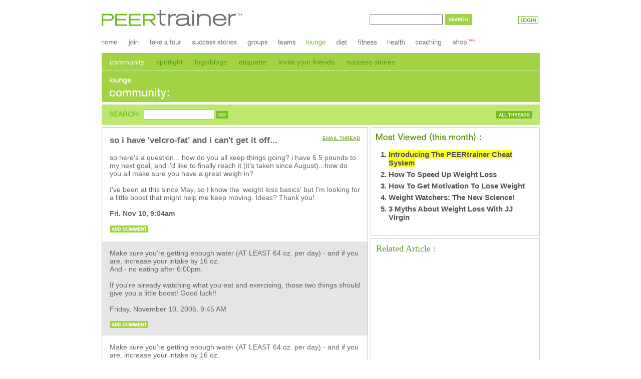

--- FILE ---
content_type: text/html; charset=utf-8
request_url: https://www.peertrainer.com/LoungeCommunityThread.aspx?ForumID=1&ThreadID=37156
body_size: 20204
content:

<!DOCTYPE html PUBLIC "-//W3C//DTD XHTML 1.0 Transitional//EN" "https://www.w3.org/TR/xhtml1/DTD/xhtml1-transitional.dtd">
<html>
<head profile="https://www.w3.org/2005/10/profile"><meta http-equiv="X-UA-Compatible" content="IE=edge" /><meta name="viewport" content="width=device-width, initial-scale=1" />
<style>
DIV.b2{width:735px;}
</style>
<link rel="icon" type="image/gif" href="/favicon.gif" /><title>
	so i have 'velcro-fat' and i can't get it off...
</title><meta name='keywords' content='online weight loss groups' />
<link href="Common/styles.css?date=6_17_2011" rel="stylesheet" type="text/css" /><link href="Common/responsive.css?date=6_17_2011" rel="stylesheet" type="text/css" />
	<script type="text/javascript" src="https://ajax.microsoft.com/ajax/jQuery/jquery-1.3.2.min.js"></script>
	<script language="javascript" type="text/javascript" src="Common/jquery.dimensions.js"></script>
	<script type="text/javascript" src="Common/scripts.js?s=3"></script>
<script src="//cdn.optimizely.com/js/34029649.js <https://cdn.optimizely.com/js/34029649.js>  <https://cdn.optimizely.com/js/34029649.js> "></script>
	<!-- PUT THIS TAG IN THE head SECTION -->
	

<script src='https://www1.moon-ray.com/v2.4/analytics/tracking.js' type='text/javascript'></script>
<script>
_mri = "7209_1_2";
mrtracking();
</script>
    <!-- END OF TAG FOR head SECTION -->

<script src='https://www.google.com/recaptcha/api.js'></script>


</head>

<!-- 
<script type="text/javascript" src="//my.leadpages.net/leadbox-763.js"></script> 

        </div> -->
<body onload="MM_preloadImages('gfx/en_us/mnu_home_hover.gif','gfx/en_us/mnu_join_hover.gif','gfx/en_us/mnu_lounge_hover.gif','gfx/en_us/mnu_sponsorship_hover.gif','gfx/en_us/mnu_successstories_hover.gif','gfx/en_us/mnu_takeatour_hover.gif','gfx/en_us/mnu_sitemap_hover.gif','gfx/en_us/mnu_aboutus_hover.gif','gfx/en_us/mnu_pressroom_hover.gif','gfx/en_us/mnu_faq_hover.gif','gfx/en_us/mnu_advertising_hover.gif','gfx/en_us/mnu_copyright_hover.gif');">
	<form method="post" action="./LoungeCommunityThread.aspx?c=45&amp;ForumID=1&amp;ThreadID=37156" id="Form1">
<div class="aspNetHidden">
<input type="hidden" name="__VIEWSTATE" id="__VIEWSTATE" value="/[base64]/[base64]/[base64]/[base64]/[base64]/[base64]/[base64]/[base64]" />
</div>

<div class="aspNetHidden">

	<input type="hidden" name="__VIEWSTATEGENERATOR" id="__VIEWSTATEGENERATOR" value="CA0B0334" />
</div>
		<div class="b1">
			<div class="b4" style="margin-top: 20px;">
			    <div class="headerAdv" style="display: none; justify-content: center; align-items: center; text-align: center; padding: 3px 0px; margin-bottom:8px; ">
	
				
 
				<!-- start content -->
<script src="https://ajax.googleapis.com/ajax/libs/jquery/1.10.2/jquery.min.js"></script>
<div id="whatmissing" style="display:none;">
<a href="https://my.leadpages.net/leadbox/144c7de73f72a2%3A14a6756c2b46dc/5674368789118976/" target="_blank">
<img src="https://www.peertrainer.com/images/visit-mems-pt-ad.jpg" style="width:735px; margin-bottom:5px;"></a></div>
<script>
var pathname = window.location.pathname;
if(pathname == '/'){$('#whatmissing').css('display','');}
$('#whatmissing').css('display','none');
</script>
	</div>
				<div id="ctl07_PanelLogin">
	
	<div id="ctl07_PanelForm">
		
		<!-- start login -->
		<input name="ctl07$lblC" type="hidden" id="ctl07_lblC" value="45" />
		<input name="ctl07$lblU" type="hidden" id="ctl07_lblU" value="http://www.peertrainer.com/default.aspx?c=45&amp;ForumID=1&amp;ThreadID=37156" />
		<input type="hidden" value="1" name="login">
		<div class="login">
			<a href="/login.aspx"><img src="/gfx/en_us/login.jpg" alt="Login" /></a>
		</div>
		<!-- end login -->
	
	</div>
	<div style="width:300; float:right; padding-right:50px; padding-top:5px;" class="searchbox">
<table width="250px" style="padding-right:25px;">
    <tr>
        <td width="66%"><input name="ctl07$srchHeader$tbSearch" type="text" id="ctl07_srchHeader_tbSearch" style="width:98%;font-size:14px" /></td><td width="3"></td>
        <td width="80px"><input type="image" name="ctl07$srchHeader$btnSearch" id="ctl07_srchHeader_btnSearch" src="/CMSImages/btnSearch.gif" Text="Search" src="" /></td>
    </tr>
</table>
</div>
	
	<a href="/" class="logo">
		<img id="headerlogo" alt="PEERtrainer" src="/gfx/logo_PEERtrainer.gif" border="0"></a><br>
	<!-- start menu level 1 -->
	
<!--public menu-->
<script language="javascript">
    function ChangeNavigation(Navurl)
    {
        location.href = Navurl;
    }


</script>
<div class="menu-level-1" style="display:block;">
	<a href="/"><img onmouseover="this.src='/gfx/en_us/mnu_home_hover.gif'" onmouseout="this.src='/gfx/en_us/mnu_home_normal.gif'" alt="Home" src="/gfx/en_us/mnu_home_normal.gif"></a>

	<a href="/join.aspx"><img onmouseover="this.src='/gfx/en_us/mnu_join_hover.gif'" onmouseout="this.src='/gfx/en_us/mnu_join_normal.gif'" alt="Join" src="/gfx/en_us/mnu_join_normal.gif"></a>

	<a href="/HowItWorks.aspx"><img onmouseover="this.src='/gfx/en_us/mnu_takeatour_hover.gif'" onmouseout="this.src='/gfx/en_us/mnu_takeatour_normal.gif'" alt="Take a tour" src="/gfx/en_us/mnu_takeatour_normal.gif"></a>
	<a href="/SuccessStories.aspx"><img onmouseover="this.src='/gfx/en_us/mnu_successstories_hover.gif'" onmouseout="this.src='/gfx/en_us/mnu_successstories_normal.gif'" alt="Success stories" src="/gfx/en_us/mnu_successstories_normal.gif"></a>
	<a href="/TeamGSearch.aspx"><img onmouseover="this.src='/gfx/en_us/mnu_groups_hover.gif'" onmouseout="this.src='/gfx/en_us/mnu_groups_normal.gif'" alt="Groups" src="/gfx/en_us/mnu_groups_normal.gif"></a>
	<a href="/TeamSearch.aspx"><img onmouseover="this.src='/gfx/en_us/mnu_teams_hover.gif'" onmouseout="this.src='/gfx/en_us/mnu_teams_normal.gif'" alt="Teams" src="/gfx/en_us/mnu_teams_normal.gif"></a>

	<a href="/Lounge.aspx"><img onmouseover="this.src='/gfx/en_us/mnu_lounge_hover.gif'" onmouseout="this.src='/gfx/en_us/mnu_lounge_hover.gif'" alt="Lounge" src="/gfx/en_us/mnu_lounge_hover.gif"></a>
	<a href="/DietAndFitness.aspx"><img onmouseover="this.src='/gfx/en_us/mnu_diet_hover.jpg'" onmouseout="this.src='/gfx/en_us/mnu_diet_normal.jpg'" alt="diet" src="/gfx/en_us/mnu_diet_normal.jpg"></a>
	<a href="/Fitness/Fitness_Home.aspx"><img onmouseover="this.src='/gfx/en_us/mnu_fitness_hover.jpg'" onmouseout="this.src='/gfx/en_us/mnu_fitness_normal.jpg'" alt="fitness" src="/gfx/en_us/mnu_fitness_normal.jpg"></a>
	<a href="/Health/Health_Home.aspx"><img onmouseover="this.src='/gfx/en_us/mnu_health_hover.jpg'" onmouseout="this.src='/gfx/en_us/mnu_health_normal.jpg'" alt="health" src="/gfx/en_us/mnu_health_normal.jpg"></a>
	<a href="/weight_loss_coaching.aspx"><img onmouseover="this.src='/gfx/en_us/mnu_coaching_hover.jpg'" onmouseout="this.src='/gfx/en_us/mnu_coaching_normal.jpg'" alt="Diet and fitness" src="/gfx/en_us/mnu_coaching_normal.jpg"></a>
     <a href="http://store.peertrainer.com/"><img style="height:24px;" onmouseover="this.src='/gfx/en_us/mnu_shop2.jpg'" onmouseout="this.src='/gfx/en_us/mnu_shop2g.jpg'" alt="Diet and fitness" src="gfx/en_us/mnu_shop2g.jpg"></a>

</div>
<div class="Responsivemenu" style="display:none;">

    <select class="Responsivemenuselect" onchange="ChangeNavigation(this.value);">
        <option value="">Menu</option>
        <option value="/">Home</option>
        
        <option value="/HowItWorks.aspx">Take a tour</option>
        <option value="/SuccessStories.aspx">Success Stories</option>
        <option value="/TeamGSearch.aspx">Groups</option>
        <option value="/TeamSearch.aspx">Teams</option>
        <option value="/Lounge.aspx">Lounge</option>
        <option value="/DietAndFitness.aspx">Diet</option>
        <option value="/Fitness/Fitness_Home.aspx">Fitness</option>
        <option value="/Health/Health_Home.aspx">Health</option>
        <option value="/weight_loss_coaching.aspx">Coaching</option>
        <option value="http://shop.peertrainer.com/">Shop</option>
    </select>

</div>










	<!-- end menu level 1 -->

</div>






				
<!-- PUT THIS TAG IN THE head SECTION -->
<style>
	.paging  a{
		color: red !important;
	 	font-size: 20px !important;
	 	display:inline-block;
	 	margin:0px 8px;
    }
    .paging a.current{
    	text-decoration:none;
    	color: black !important;
    }
    
    .content-box-8 {
    	background: none !important;
	}
    .separator-2{border-bottom:none !important}
    .threads{border-width:1px !important}
    .mostviewedlinks{height:auto !important}
    .group-box-5{background:none !important;height:auto !important;padding:10px !important;margin-bottom:5px;}
    .group-box-5 > h1{
	    margin: 0px;
	    padding: 0px;
	    color: #5B9E20;
	    font-size: 18px;
	    font-weight: normal;
	    font-family: serif;
	}
    @media (max-width: 930px){
    	DIV.content-box-8 DIV.cont6{
    		max-width:none !important;
    		width:100%; float:none

    	}
    	DIV.content-box-8 DIV.cont2{
    		float:none;
    		width:100% !important;
    		margin-top:15px;
    	}
    }
    OL.mostviewedlinks{padding-left:25px !important}
    OL.mostviewedlinks LI A,OL.mostviewedlinks LI{font-size: 15px !important;}
    OL.mostviewedlinks LI A:hover{color:#609e19;}
    BODY, HTML, INPUT, SELECT, TEXTAREA, P, TD, TH{
    	font-size: 14px !important;
    }
    .title1{font-size: 17px !important}
    .lounge-menu ul {margin: 0px;padding: 0px;display:block !important;}
    .lounge-menu ul li {list-style: none;display: inline-block;margin: 0px 10px;}
    .lounge-menu ul li a {text-decoration: none;color: #5B9E20;}
    .lounge-menu ul li a.active,.lounge-menu ul li a:hover {color:white;}
    .lounge-menu > a {display:none}
    @media (max-width: 768px){
    	.lounge-menu > select{display:block !important;width:100%;background:#e6e6e6;}
    	.lounge-menu > ul{display:none !important}
    }
</style>
<script type="text/javascript">
	$( document ).ready(function(){
		$(".lounge-menu > select").change(function() {
		  window.location = $(this).find("option:selected").val();
		});
	});
</script>
<script type="text/javascript" src="https://partner.googleadservices.com/gampad/google_service.js">
</script>
<script type="text/javascript">
  GS_googleAddAdSenseService("ca-pub-5122218688863174");
  GS_googleEnableAllServices();
</script>
<script type="text/javascript">
  GA_googleAddSlot("ca-pub-5122218688863174", "Lounge_Community_Thread_Rectangle");
</script>
<script type="text/javascript">
  GA_googleFetchAds();
</script>
<!-- END OF TAG FOR head SECTION -->
<script type="text/javascript" src="" target="_blank" title="http://ajax.googleapis.com/ajax/libs/jquery/2.1.1/jquery.min.js">" data-expanded-url="http://ajax.googleapis.com/ajax/libs/jquery/2.1.1/jquery.min.js">" rel="nofollow">ajax.googleapis.com/ajax/libs/...
<script type="text/javascript">
if (typeof window.orientation !== 'undefined') {
var hide_awf_Form = true;
}
</script> 

<div class="content-box-8">
	<div id="ctl08_pnlLoungeMenu" style="border-width:0px;">
	
<div class="lounge-menu">
<ul style="display:none">
	<li><a href="loungeCommunityMain.aspx" class="active">community</a></li>
	<li><a href="spotlight.aspx" class="normal">spotlight</a></li>
	<li><a href="directory.aspx" class="normal">logs/blogs</a></li>
	<li><a href="LoungeEtiquette.aspx" class="normal">etiquette</a></li>
	<li><a href="LoungeInvite.aspx" class="normal">invite your friends</a></li>
	<li><a href="LoungeSuccessStories.aspx" class="normal">success stories</a></li>
</ul>
<select style="display:none">
	<option value="" selected="selected">- Select Menu -</option>
	<option value="/loungeCommunityMain.aspx">Community</option>
	<option value="/spotlight.aspx">Spotlight</option>
	<option value="/directory.aspx">Logs/Blogs</option>
	<option value="/LoungeEtiquette.aspx">Etiquette</option>
	<option value="/LoungeInvite.aspx">Invite your friends</option>
	<option value="/LoungeSuccessStories.aspx">Success Stories</option>
</select>
<a href="loungeCommunityMain.aspx"><img src="gfx/en_us/loungemnu_community_active.gif" alt="Community" /></a><a href="spotlight.aspx"><img src="gfx/en_us/loungemnu_spotlight_normal.gif" alt="Browse groups" /></a><a href="directory.aspx"><img src="gfx/en_us/loungemnu_blog_normal.gif" alt="Blog" /></a><a href="LoungeEtiquette.aspx"><img src="gfx/en_us/loungemnu_etiquette_normal.gif" alt="Etiquette" /></a><a href="LoungeInvite.aspx"><img src="gfx/en_us/loungemnu_inviteyourfriends_normal.gif" alt="Invite Your friends" /></a><a href="LoungeSuccessStories.aspx"><img src="gfx/en_us/loungemnu_successstories_normal.gif" alt="Success Stories" /></a>

</div>
	
</div>
	

	<img id="ImgSptripe14" src="gfx/stripe14.gif" alt="" style="width:100%;height:1px"><br>

	<div class="lounge-header1" style="PADDING-BOTTOM: 0px;">
		
		<img src='gfx/en_us/label_lounge.gif' alt="Lounge" class="btngo" /><br>
		<img src='gfx/en_us/label_community.gif' class="imgAddcomment" alt="Community" /><span style="FONT-SIZE: 20px; COLOR: white; FONT-FAMILY: Arial">&nbsp;</span>
	</div>
	<div class="separator-1"></div>
	<table class="lounge-header2">
		<tr>
			<td class="inpt">
				<img class="imgAddcomment" src="gfx/en_us/label_search2.gif" alt="">
				<input name="ctl08$KeyWordsBox" type="text" id="ctl08_KeyWordsBox" class="type2 w135" />
				<input type="image" name="ctl08$BtnSearch" id="ctl08_BtnSearch" class="btngo" src="gfx/en_us/btn_go.gif" /><br>
			</td>
			<td><img src="gfx/stripe17.gif" alt=""></td>
			<td class="btns">
				<input type="image" name="ctl08$btnAllThreads" id="ctl08_btnAllThreads" class="clsAllthread" src="gfx/en_us/btn_allthreads.gif" alt="All threads" /><br>
			</td>
		</tr>
	</table>
	<div class="separator-2"></div>

	<div class="cont6">
		
		<div class="threads">
			<div class="w100p">
				<table class="threads">
					<tr>
						<td class="comment">
							<div class="title1">
								<div class="f-right"><a id="ctl08_lnkEmail" href="LoungeEmail.aspx?ForumID=1&amp;ThreadID=37156" style="FONT-SIZE:10px">EMAIL THREAD</a></div>
								<span id="ctl08_ThreadTitle">so i have 'velcro-fat' and i can't get it off...</span>
							</div>
							<br>
							<span id="ctl08_ThreadContent">so here's a question... how do you all keep things going? i have 6.5 pounds to my next goal, and i'd like to finally reach it (it's taken since August)...how do you all make sure you have a great weigh in?<br><br>I've been at this since May, so I know the 'weight loss basics' but I'm looking for a little boost that might help me keep moving. Ideas? Thank you!</span>
							
							
							<br>
							<br>
							<span id="ctl08_ThreadAuthorDate" style="font-weight:bold;">Fri. Nov 10, 9:04am</span>
							<br>
							<br>
							<a href="javascript:openPopup('popups/AddCommentLounge.aspx?PreviousID=37156&amp;ForumID=1', 470, 420)">
								<img class="imgAddcomment" src="gfx/en_us/btn_addcomment.gif" alt="Add comment"></a> &nbsp;<br>
						</td>
					</tr>
				</table>
				<table class="threads">
					
							<tr class='odd'>
								<td class="comment">
									<b>
										</b>
									Make sure you're getting enough water (AT LEAST 64 oz. per day) - and if you are, increase your intake by 16 oz.<br>And - no eating after 6:00pm.<br><br>If you're already watching what you eat and exercising, those two things should give you a little boost!  Good luck!!
									
										<br>
										<br>
									
									
									
									Friday, November 10, 2006, 9:45 AM
									</b>
									<br>
								<!-- 	1764 -->
									<br>
									<a href='javascript:openPopup("popups/AddCommentLounge.aspx?PreviousID=37156&ForumID=1", 500, 500);'>
										<img class="imgAddcomment" src="gfx/en_us/btn_addcomment.gif" alt="Add comment"></a><br>
								</td>
							</tr>
						
							<tr class='comment'>
								<td class="comment">
									<b>
										</b>
									Make sure you're getting enough water (AT LEAST 64 oz. per day) - and if you are, increase your intake by 16 oz.<br>And - no eating after 6:00pm.<br><br>If you're already watching what you eat and exercising, those two things should give you a little boost!  Good luck!!
									
										<br>
										<br>
									
									
									
									Friday, November 10, 2006, 9:45 AM
									</b>
									<br>
								<!-- 	1764 -->
									<br>
									<a href='javascript:openPopup("popups/AddCommentLounge.aspx?PreviousID=37156&ForumID=1", 500, 500);'>
										<img class="imgAddcomment" src="gfx/en_us/btn_addcomment.gif" alt="Add comment"></a><br>
								</td>
							</tr>
						
							<tr class='odd'>
								<td class="comment">
									<b>
										</b>
									Make sure you're getting enough water (AT LEAST 64 oz. per day) - and if you are, increase your intake by 16 oz.<br>And - no eating after 6:00pm.<br><br>If you're already watching what you eat and exercising, those two things should give you a little boost!  Good luck!!
									
										<br>
										<br>
									
									
									
									Friday, November 10, 2006, 9:45 AM
									</b>
									<br>
								<!-- 	1764 -->
									<br>
									<a href='javascript:openPopup("popups/AddCommentLounge.aspx?PreviousID=37156&ForumID=1", 500, 500);'>
										<img class="imgAddcomment" src="gfx/en_us/btn_addcomment.gif" alt="Add comment"></a><br>
								</td>
							</tr>
						
							<tr class='comment'>
								<td class="comment">
									<b>
										</b>
									What motivates me changes from time to time.  I had great motivation from Oct 2005 to March 2006 because I was getting ready for a family reunion.  After meeting that goal, my motivation languished a bit until I saw a photo from the reunion and realized I had more work to do.  My new goal became a lower weight to put on my driver's license renewal in August 2006.  Once I met that goal, then my motivation languished again until I saw the headlines about Kirstie Alley being 145 pounds in a bikini.  I cannot allow Kirstie Alley to beat me to that number, so I'm motivated again.  To me, motivation seems highly personal and hard to predict.
									
										<br>
										<br>
									
									
									
									Friday, November 10, 2006, 9:49 AM
									</b>
									<br>
								<!-- 	4412 -->
									<br>
									<a href='javascript:openPopup("popups/AddCommentLounge.aspx?PreviousID=37156&ForumID=1", 500, 500);'>
										<img class="imgAddcomment" src="gfx/en_us/btn_addcomment.gif" alt="Add comment"></a><br>
								</td>
							</tr>
						
							<tr class='odd'>
								<td class="comment">
									<b>
										</b>
									What motivates me changes from time to time.  I had great motivation from Oct 2005 to March 2006 because I was getting ready for a family reunion.  After meeting that goal, my motivation languished a bit until I saw a photo from the reunion and realized I had more work to do.  My new goal became a lower weight to put on my driver's license renewal in August 2006.  Once I met that goal, then my motivation languished again until I saw the headlines about Kirstie Alley being 145 pounds in a bikini.  I cannot allow Kirstie Alley to beat me to that number, so I'm motivated again.  To me, motivation seems highly personal and hard to predict.
									
										<br>
										<br>
									
									
									
									Friday, November 10, 2006, 9:49 AM
									</b>
									<br>
								<!-- 	4412 -->
									<br>
									<a href='javascript:openPopup("popups/AddCommentLounge.aspx?PreviousID=37156&ForumID=1", 500, 500);'>
										<img class="imgAddcomment" src="gfx/en_us/btn_addcomment.gif" alt="Add comment"></a><br>
								</td>
							</tr>
						
							<tr class='comment'>
								<td class="comment">
									<b>
										</b>
									What motivates me changes from time to time.  I had great motivation from Oct 2005 to March 2006 because I was getting ready for a family reunion.  After meeting that goal, my motivation languished a bit until I saw a photo from the reunion and realized I had more work to do.  My new goal became a lower weight to put on my driver's license renewal in August 2006.  Once I met that goal, then my motivation languished again until I saw the headlines about Kirstie Alley being 145 pounds in a bikini.  I cannot allow Kirstie Alley to beat me to that number, so I'm motivated again.  To me, motivation seems highly personal and hard to predict.
									
										<br>
										<br>
									
									
									
									Friday, November 10, 2006, 9:49 AM
									</b>
									<br>
								<!-- 	4412 -->
									<br>
									<a href='javascript:openPopup("popups/AddCommentLounge.aspx?PreviousID=37156&ForumID=1", 500, 500);'>
										<img class="imgAddcomment" src="gfx/en_us/btn_addcomment.gif" alt="Add comment"></a><br>
								</td>
							</tr>
						
							<tr class='odd'>
								<td class="comment">
									<b>
										</b>
									Mix up your routine. Cut sodium out of your diet. <br><br>About no eating after 6 PM - this may depend on your schedule. I personally don't get home until 6:30 some nights, and have a workout ahead of me, and I might not be in bed until midnight. A more reasonable idea might be "no eating three hours before bed, unless you are really starving for some reason."
									
										<br>
										<br>
									
									
									
									Friday, November 10, 2006, 10:24 AM
									</b>
									<br>
								<!-- 	10621 -->
									<br>
									<a href='javascript:openPopup("popups/AddCommentLounge.aspx?PreviousID=37156&ForumID=1", 500, 500);'>
										<img class="imgAddcomment" src="gfx/en_us/btn_addcomment.gif" alt="Add comment"></a><br>
								</td>
							</tr>
						
							<tr class='comment'>
								<td class="comment">
									<b>
										</b>
									Mix up your routine. Cut sodium out of your diet. <br><br>About no eating after 6 PM - this may depend on your schedule. I personally don't get home until 6:30 some nights, and have a workout ahead of me, and I might not be in bed until midnight. A more reasonable idea might be "no eating three hours before bed, unless you are really starving for some reason."
									
										<br>
										<br>
									
									
									
									Friday, November 10, 2006, 10:24 AM
									</b>
									<br>
								<!-- 	10621 -->
									<br>
									<a href='javascript:openPopup("popups/AddCommentLounge.aspx?PreviousID=37156&ForumID=1", 500, 500);'>
										<img class="imgAddcomment" src="gfx/en_us/btn_addcomment.gif" alt="Add comment"></a><br>
								</td>
							</tr>
						
							<tr class='odd'>
								<td class="comment">
									<b>
										</b>
									Mix up your routine. Cut sodium out of your diet. <br><br>About no eating after 6 PM - this may depend on your schedule. I personally don't get home until 6:30 some nights, and have a workout ahead of me, and I might not be in bed until midnight. A more reasonable idea might be "no eating three hours before bed, unless you are really starving for some reason."
									
										<br>
										<br>
									
									
									
									Friday, November 10, 2006, 10:24 AM
									</b>
									<br>
								<!-- 	10621 -->
									<br>
									<a href='javascript:openPopup("popups/AddCommentLounge.aspx?PreviousID=37156&ForumID=1", 500, 500);'>
										<img class="imgAddcomment" src="gfx/en_us/btn_addcomment.gif" alt="Add comment"></a><br>
								</td>
							</tr>
						
							<tr class='comment'>
								<td class="comment">
									<b>
										</b>
									If you work out, switch it up, try new things. <br>Also, sometimes if I alternate weeks of eating light breakfast and a bigger breakfast it jump starts my weight loss. Weird, but it works for me!<br>Good luck to you!
									
										<br>
										<br>
									
									
									
									Friday, November 10, 2006, 12:08 PM
									</b>
									<br>
								<!-- 	11456 -->
									<br>
									<a href='javascript:openPopup("popups/AddCommentLounge.aspx?PreviousID=37156&ForumID=1", 500, 500);'>
										<img class="imgAddcomment" src="gfx/en_us/btn_addcomment.gif" alt="Add comment"></a><br>
								</td>
							</tr>
						
							<tr class='odd'>
								<td class="comment">
									<b>
										</b>
									If you work out, switch it up, try new things. <br>Also, sometimes if I alternate weeks of eating light breakfast and a bigger breakfast it jump starts my weight loss. Weird, but it works for me!<br>Good luck to you!
									
										<br>
										<br>
									
									
									
									Friday, November 10, 2006, 12:08 PM
									</b>
									<br>
								<!-- 	11456 -->
									<br>
									<a href='javascript:openPopup("popups/AddCommentLounge.aspx?PreviousID=37156&ForumID=1", 500, 500);'>
										<img class="imgAddcomment" src="gfx/en_us/btn_addcomment.gif" alt="Add comment"></a><br>
								</td>
							</tr>
						
							<tr class='comment'>
								<td class="comment">
									<b>
										</b>
									If you work out, switch it up, try new things. <br>Also, sometimes if I alternate weeks of eating light breakfast and a bigger breakfast it jump starts my weight loss. Weird, but it works for me!<br>Good luck to you!
									
										<br>
										<br>
									
									
									
									Friday, November 10, 2006, 12:08 PM
									</b>
									<br>
								<!-- 	11456 -->
									<br>
									<a href='javascript:openPopup("popups/AddCommentLounge.aspx?PreviousID=37156&ForumID=1", 500, 500);'>
										<img class="imgAddcomment" src="gfx/en_us/btn_addcomment.gif" alt="Add comment"></a><br>
								</td>
							</tr>
						
							<tr class='odd'>
								<td class="comment">
									<b>
										</b>
									I seem to really go in spurts - I'll lose for awhile and then plateau, lose/plateau, and on and on......<br><br>For me to break out of my current plateau I often need to add a new challenge for my body.  Very shortly it's going to be skiiing and maybe snowshoeing.  Hiking make some big changes to my legs, biking really 'lifted' my behind and toned my thighs.  When I added good posture my abs got much flatter, when I added elliptical I saw a lot of additional weight loss because I love to pump up the tunes go at it very intensely.<br><br>Cutting diet soda and adding more water helped my past one slump, cutting most refined carbs really got the ball rolling and oddly enough so did adding vitamins - not because vitamins magically caused weight loss, but because they made me more concious of the nutritional value of what I was eating and made me want to eat better (even more fruits & veggies).  Adding a little 'good' fat back into my diet has helped me make steadier progress lately -  I think in my zeal to lose weight I had cut too much.  I'm getting so close now - only 8 pounds to go that it's hard to keep it slow and stead and not get too gung-ho or relax my routine. <br><br>Most importantly - keep logging!  this way you can measure your progress again your actions and see how you can change things here and there.  If you're really stuck you can make your logs public and we can give you feedback on them.  <br><br>Congrats on your great progress - just a little bit more! (although I know it feels like a lot when it's stubbornly refusing to come off)   
									
										<br>
										<br>
									
									
									
									Friday, November 10, 2006, 12:22 PM
									</b>
									<br>
								<!-- 	1174 -->
									<br>
									<a href='javascript:openPopup("popups/AddCommentLounge.aspx?PreviousID=37156&ForumID=1", 500, 500);'>
										<img class="imgAddcomment" src="gfx/en_us/btn_addcomment.gif" alt="Add comment"></a><br>
								</td>
							</tr>
						
							<tr class='comment'>
								<td class="comment">
									<b>
										</b>
									I seem to really go in spurts - I'll lose for awhile and then plateau, lose/plateau, and on and on......<br><br>For me to break out of my current plateau I often need to add a new challenge for my body.  Very shortly it's going to be skiiing and maybe snowshoeing.  Hiking make some big changes to my legs, biking really 'lifted' my behind and toned my thighs.  When I added good posture my abs got much flatter, when I added elliptical I saw a lot of additional weight loss because I love to pump up the tunes go at it very intensely.<br><br>Cutting diet soda and adding more water helped my past one slump, cutting most refined carbs really got the ball rolling and oddly enough so did adding vitamins - not because vitamins magically caused weight loss, but because they made me more concious of the nutritional value of what I was eating and made me want to eat better (even more fruits & veggies).  Adding a little 'good' fat back into my diet has helped me make steadier progress lately -  I think in my zeal to lose weight I had cut too much.  I'm getting so close now - only 8 pounds to go that it's hard to keep it slow and stead and not get too gung-ho or relax my routine. <br><br>Most importantly - keep logging!  this way you can measure your progress again your actions and see how you can change things here and there.  If you're really stuck you can make your logs public and we can give you feedback on them.  <br><br>Congrats on your great progress - just a little bit more! (although I know it feels like a lot when it's stubbornly refusing to come off)   
									
										<br>
										<br>
									
									
									
									Friday, November 10, 2006, 12:22 PM
									</b>
									<br>
								<!-- 	1174 -->
									<br>
									<a href='javascript:openPopup("popups/AddCommentLounge.aspx?PreviousID=37156&ForumID=1", 500, 500);'>
										<img class="imgAddcomment" src="gfx/en_us/btn_addcomment.gif" alt="Add comment"></a><br>
								</td>
							</tr>
						
							<tr class='odd'>
								<td class="comment">
									<b>
										</b>
									I seem to really go in spurts - I'll lose for awhile and then plateau, lose/plateau, and on and on......<br><br>For me to break out of my current plateau I often need to add a new challenge for my body.  Very shortly it's going to be skiiing and maybe snowshoeing.  Hiking make some big changes to my legs, biking really 'lifted' my behind and toned my thighs.  When I added good posture my abs got much flatter, when I added elliptical I saw a lot of additional weight loss because I love to pump up the tunes go at it very intensely.<br><br>Cutting diet soda and adding more water helped my past one slump, cutting most refined carbs really got the ball rolling and oddly enough so did adding vitamins - not because vitamins magically caused weight loss, but because they made me more concious of the nutritional value of what I was eating and made me want to eat better (even more fruits & veggies).  Adding a little 'good' fat back into my diet has helped me make steadier progress lately -  I think in my zeal to lose weight I had cut too much.  I'm getting so close now - only 8 pounds to go that it's hard to keep it slow and stead and not get too gung-ho or relax my routine. <br><br>Most importantly - keep logging!  this way you can measure your progress again your actions and see how you can change things here and there.  If you're really stuck you can make your logs public and we can give you feedback on them.  <br><br>Congrats on your great progress - just a little bit more! (although I know it feels like a lot when it's stubbornly refusing to come off)   
									
										<br>
										<br>
									
									
									
									Friday, November 10, 2006, 12:22 PM
									</b>
									<br>
								<!-- 	1174 -->
									<br>
									<a href='javascript:openPopup("popups/AddCommentLounge.aspx?PreviousID=37156&ForumID=1", 500, 500);'>
										<img class="imgAddcomment" src="gfx/en_us/btn_addcomment.gif" alt="Add comment"></a><br>
								</td>
							</tr>
						
							<tr class='comment'>
								<td class="comment">
									<b>
										</b>
									Maybe change your eating habits for a week or two.  I was in a complete slump, exercising and eating well and not seeing any results.  I'd always wanted to try out being vegan so I gave it a go.  It really helped me over my plateau.  Maybe you could give up wheat or dairy or meat or eat raw foods for a week.  You also might find some new favorite foods like I did!
									
										<br>
										<br>
									
									
									
									Saturday, November 11, 2006, 12:36 PM
									</b>
									<br>
								<!-- 	20378 -->
									<br>
									<a href='javascript:openPopup("popups/AddCommentLounge.aspx?PreviousID=37156&ForumID=1", 500, 500);'>
										<img class="imgAddcomment" src="gfx/en_us/btn_addcomment.gif" alt="Add comment"></a><br>
								</td>
							</tr>
						
							<tr class='odd'>
								<td class="comment">
									<b>
										</b>
									Maybe change your eating habits for a week or two.  I was in a complete slump, exercising and eating well and not seeing any results.  I'd always wanted to try out being vegan so I gave it a go.  It really helped me over my plateau.  Maybe you could give up wheat or dairy or meat or eat raw foods for a week.  You also might find some new favorite foods like I did!
									
										<br>
										<br>
									
									
									
									Saturday, November 11, 2006, 12:36 PM
									</b>
									<br>
								<!-- 	20378 -->
									<br>
									<a href='javascript:openPopup("popups/AddCommentLounge.aspx?PreviousID=37156&ForumID=1", 500, 500);'>
										<img class="imgAddcomment" src="gfx/en_us/btn_addcomment.gif" alt="Add comment"></a><br>
								</td>
							</tr>
						
							<tr class='comment'>
								<td class="comment">
									<b>
										</b>
									Maybe change your eating habits for a week or two.  I was in a complete slump, exercising and eating well and not seeing any results.  I'd always wanted to try out being vegan so I gave it a go.  It really helped me over my plateau.  Maybe you could give up wheat or dairy or meat or eat raw foods for a week.  You also might find some new favorite foods like I did!
									
										<br>
										<br>
									
									
									
									Saturday, November 11, 2006, 12:36 PM
									</b>
									<br>
								<!-- 	20378 -->
									<br>
									<a href='javascript:openPopup("popups/AddCommentLounge.aspx?PreviousID=37156&ForumID=1", 500, 500);'>
										<img class="imgAddcomment" src="gfx/en_us/btn_addcomment.gif" alt="Add comment"></a><br>
								</td>
							</tr>
						
				</table>
<div class="paging" style="text-align:center;width:100%">
	<!--<a href='#' class='current'>1</a>!-->
	<hr/>
    <!-- <input name="ctl08$txtHidden" type="hidden" id="ctl08_txtHidden" style="width: 28px" value="0" />
		<a id="ctl08_lnkBtnPrev" class="aspNetDisabled" style="font-weight:bold;text-decoration:none;"><< Prev </a>
		&nbsp;&nbsp;&nbsp;&nbsp;
		<a id="ctl08_lnkBtnNext" class="aspNetDisabled" style="font-weight:bold;text-decoration:none;">Next >></a> !-->
</div>
<br class="clear"/>

<br><br>
<center>
<script async src="//pagead2.googlesyndication.com/pagead/js/adsbygoogle.js"></script>
<!-- Lounge Bottom Thread Medium Rectangle -->
<ins class="adsbygoogle"
     style="display:inline-block;width:300px;height:250px"
     data-ad-client="ca-pub-5122218688863174"
     data-ad-slot="5489279429"></ins>
<script>
(adsbygoogle = window.adsbygoogle || []).push({});
</script>
</center>


<!-- <center><a href="http://www.peertrainer.com/tip_of_the_day.aspx"><img src="gfx/en_us/redbutton_phtome.gif" alt="weight loss coaching" /></a></center>
<blockquote><b>New Services and Offerings From PEERtrainer:</b>
<br><br>
<b>1)</b> <a href="http://www.peertrainer.com/weight_loss_coaching.aspx"><b><span style='background:yellow'>How To Achieve Sustainable Weight Loss</span></b></a> This is a new 12 week program that helps you solve the mental blockages that are prevent many from sustainable weight loss. The most interesting thing about the program is what participants are saying and you can click on the link to read them. 
<br><br>
<b>2)</b> <a href="http://www.peertrainer.com/tip_of_the_day.aspx"><b>Tip Of The Day Weight Loss Coaching Program</b></a>-- This is a daily email program that helps to reinforce fundamentals as well as gives you practical tips each day. We are getting GREAT feedback from subscribers.
<br><br>
<b>3)</b> <a href="http://www.peertrainer.com/ready_to_lose_weight.aspx"><b>What Are Your Odds Of Losing Weight?</b></a>-- Take the PEERtrainer Coaching Quiz Now!
<br><br>
<b>4)</b> <a href="http://blog.peertrainer.com/"><b>Tip Of The Day Blog</b></a>-- We update this each day with responses to specific questions from our coaching subscribers and customer.
<br><br>
<b>5)</b> <a href="http://www.peertrainer.com/DietAndFitness.aspx"><b>New Diet and Weight Loss Content</b></a>-- We have launched a new diet section that organizes the growing amount of content on the site. When you click in the most important areas are highlighted. 
<br><br>
<br><br>

</blockquote>!-->

<div style="text-align: center; padding: 0px 10px"><table border="0" cellspacing="0" cellpadding="0" style="margin: 0 auto">
		<tr>
			<td align="left" valign="top" width="300" style="font-weight: bold">
				<h3><font color= "#599100">Related Content:</font></h3>
				
				<a href="articles/how_to_get_started_losing_weight.htm">How To Lose Weight- The Basics</a><br />

				<a href="articles/weight_watchers_points.htm">Weight Watchers Points System</a><br />
				<a href="diet/fat_smash_diet.htm">The Fat Smash Diet</a><br />
				<a href="articles/eat_to_live_diet.htm">The Eat To Live Diet</a><br />
				<a href="diet/beck_diet_solution.htm">The Beck Diet Solution</a><br />
				<a href="diet/how_to_get_the_motivation_to_lose_weight.htm">How To Get The Motivation
					To Lose Weight</a><br /><br />
			</td>

			<td width="75">&nbsp;</td>
			<td align="left" valign="top" width="300" style="font-weight: bold">
				<h3><font color= "#599100">How To Be Successful Using PEERtrainer</font></h3>
				<a href="https://www.peertrainer.com/diet/how-do-you-burn-fat.aspx">How To Burn Fat</a><br />
				<a href="articles/online_weight_loss_support.htm">Online Weight Loss Support- How It Works</a><br />
				<a href="https://www.peertrainer.com/diet/does_green_tea_help_you_lose_weight.aspx">Does Green Tea Help You Lose Weight?</a><br />
				<a href="http://peertrainer.com/diet/PEERtrainer_Weight_Loss_Framework.aspx">Tips On Using PEERtrainer</a><br />

				<a href="loungecommunitymain.aspx">Visit The PEERtrainer Community</a><br />
                                <a href="dietandfitness.aspx">Diet and Fitness Resources</a><left></left><br />
			</td>

		</tr>
<br /><br />
<tr>
			<td align="left" valign="top" width="300" style="font-weight: bold">
				<h3><font color= "#599100">Fitness</font></h3>

<a href="https://www.peertrainer.com/articles/weight_watchers_meetings.htm">Weight Watchers Meetings<font></font></a><br />
<a href="https://www.peertrainer.com/leadership/learn_to_inspire_others.aspx">Learning To Inspire Others: You Already Are<font></font></a><br />
<a href="https://www.peertrainer.com/diet/be_sure_to_write_down_everything.aspx">Writing Down Your Daily Workouts<font></font></a><br />
<a href="https://www.peertrainer.com/fitness/why_spend_money_on_a_personal_trainer.aspx">Spending Money On A Personal Trainer?<font></font></a><br />
				<a href="https://www.peertrainer.com/fitness/mom_becoming_marathon_runner.aspx">How I Became A Marathon Runner<font></font></a><br /><br />

			</td>
			<td width="75">&nbsp;</td>
			<td align="left" valign="top" width="300" style="font-weight: bold">

				<h3><font color= "#599100">Preventive Health</font></h3>
	
<a href="https://www.peertrainer.com/Fitness/conditions_injuries/Top_Causes_Of_Injuries_During_Exercise.aspx">How To Prevent Injuries During Your Workout<font></font></a><br />
<a href="https://www.peertrainer.com/health/health_home/What_You_Should_Know_About_The_Flu.aspx">Flu Season: Should You Take The Flu Shot?<font></font></a><br />
<a href="https://www.peertrainer.com/diet/are_you_ready_to_start_peertrainer.aspx">Are You Really Ready To Start PEERtrainer?<font></font></a><br />
<a href="https://www.peertrainer.com/nutrition/high_nutrient_super_foods.aspx">Super Foods That Can Boost Your Energy<font></font></a><br />
				<a href="https://www.peertrainer.com/nutrition/joel_fuhrman_eat_for_health.aspx">Reversing Disease Through Nutrition<font></font></a><br /><br />

				
			</td>

		</tr>
<tr>
			<td align="left" valign="top" width="300" style="font-weight: bold">
				<h3><font color= "#599100">New Diet and Fitness Articles:</font></h3>
				
<a href="https://www.peertrainer.com/LoungeCommunityThread.aspx?ForumID=1&ThreadID=178338">Weight Watchers Points Plus</font></a><br>
<a href="https://www.peertrainer.com/Fitness/coaching_training/Adjusting_Your_Body_To_Exercise.aspx">How To Adjust Your Body To Exercise</font></a><br>
<a href="http://blog.peertrainer.com/tip_of_the_day/2008/12/weight-watchers-new-momentum-program.html">New: Weight Watchers Momentum Program</font></a><br>
<a href="http://blog.peertrainer.com/tip_of_the_day/weight-watchers/">New: PEERtrainer Blog Archive</font></a><br>
<a href="http://blog.peertrainer.com/tip_of_the_day/2009/01/feedback-and-review-of-the-new-weight-watchers-momentum-program.html">Review Of The New Weight Watchers Momentum Program</font></a><br>

			</td>

			<td width="75">&nbsp;</td>
			<td align="left" valign="top" width="300" style="font-weight: bold">
				<h3><font color= "#599100">Weight Loss Motivation by Joshua Wayne:</font></h3>
	
<a href="https://www.peertrainer.com/Fitness/coaching_training/Coaching_You_May_Know_What_You_Want_But_What_Do_Yo.aspx">Why Simple Goal Setting Is Not Enough<font></font></a><br />
<a href="https://www.peertrainer.com/Fitness/coaching_training/delaying_short_term_gratification.aspx">How To Delay Short Term Gratification<font></font></a><br />
<a href="https://www.peertrainer.com/Fitness/coaching_training/Reasons_To_Lose_Weight.aspx">How To Stay Motivated<font></font></a><br />
<a href="https://www.peertrainer.com/Fitness/incorporating_exercise_into_busy_schedule.aspx">How To Exercise With A Busy Schedule<font></font></a><br />
				

				
			</td>

		</tr>
<br /><br />
<tr>
			<td align="left" valign="top" width="300" style="font-weight: bold">
				<h3><font color= "#599100">Real World Nutrition and Fitness Questions</font></h3>
	<a href="https://www.peertrainer.com/Fitness/weight_lifting_and_weight_loss.aspx">Can Weight Lifting Help You Lose Weight?<font></font></a><br />			
<a href="https://www.peertrainer.com/Fitness/Nutrition_Supplements/How_Safe_Is_Your_Protein_Drink_.aspx">Are Protein Drinks Safe?<font></font></a><br />
<a href="https://www.peertrainer.com/Fitness/Nutrition_Supplements/A_Fresh_Look_At_Nutrition.aspx">Nutrition As Medicine?<font></font></a><br />


			</td>
			<td width="75">&nbsp;</td>
			<td align="left" valign="top" width="300" style="font-weight: bold">
				<h3><font color= "#599100">Everyday Weight Loss Tips</font></h3>
	
<a href="https://www.peertrainer.com/nutrition/how_to_eat_healthy_at_a_party.aspx">How To Eat Healthy At A Party</font></a><br>
<a href="https://www.peertrainer.com/diet/eat_out_and_still_lose_weight.aspx">How To Eat Out And Still Lose Weight</font></a><br>
<a href="https://www.peertrainer.com/diet/the_three_bite_rule.aspx">The Three Bite Rule</font></a><br>

<a href="https://www.peertrainer.com/diet/tips_for_emotional_eating.aspx">Tips On How To Stop A Binge</font></a><br>

				

				
			</td>

		</tr>
	</table>
</div>
<!-- <font color="515151">
<center><span style="font-size:18px;color:#515151"><b>PEERtrainer Is A Free and Powerful Online System For <br>Weight Loss Support <br><br><a href="http://www.peertrainer.com/join.aspx"> <font color="#599100">Click Here To Learn More and Join!</font></b></a></center></span><br><br>
<script type="text/javascript">
   e9 = new Object();
   e9.size = "300x250";
   e9.noAd = 1;
</script>
				</center></font></font>!-->
			</div>
		</div>
	</div>
	<div class="cont2">
		
		<div class="group-box-5">
			<img src="/gfx/en_us/MostViewed.png" alt="Most Viewed" width="209" height="17" /><br />
            <ol class="mostviewedlinks">
                <li class="first"><a href="http://blog.peertrainer.com/tip_of_the_day/2011/02/the-peertrainer-cheat-system.html">Introducing The PEERtrainer Cheat System</a></li>
                <li><a href="https://www.peertrainer.com/diet/why_fruits_and_vegetables_help_you_lose_weight.aspx">How To Speed Up Weight Loss</a></li>
                <li><a href="https://www.peertrainer.com/diet/how_to_get_the_motivation_to_lose_weight.htm">How To Get Motivation To Lose Weight</a></li>
                <li><a href="https://www.peertrainer.com/diet/weight-watchers.aspx">Weight Watchers: The New Science!</a></li>
                <li><a href="https://www.peertrainer.com/myth_busters_jjvirgin.aspx">3 Myths About Weight Loss With JJ Virgin</a></li>
            </ol>
		</div>

		<div class="group-box-5">
	<h1>Related Article :</h1>
<br><br>
        <center>

            </center>
<br>

<div align="center">
		
						<br>
<script async src="https://pagead2.googlesyndication.com/pagead/js/adsbygoogle.js"></script>
<!-- Lounge Right Top Responsive -->
<ins class="adsbygoogle"
     style="display:block"
     data-ad-client="ca-pub-1766344850307385"
     data-ad-slot="3418759043"
     data-ad-format="auto"
     data-full-width-responsive="true"></ins>
<script>
     (adsbygoogle = window.adsbygoogle || []).push({});
</script>
</div>
</div>
<div class="group-box-5">
<h1>New PEERtrainer Articles :</h1>
<ol class="mostviewedlinks">
<li>
<a href="https://www.peertrainer.com/diet/does_green_tea_help_you_lose_weight.aspx"> Why Green Tea Helps You Lose Weight</a>
</li>
<li>
<a href="https://www.peertrainer.com/how_to/how_to_lose_a_lot_of_weight.aspx"> How To Lose A Lot Of Weight, Fast</a>
</li>
<li>
<a href="http://blog.peertrainer.com/tip_of_the_day/2011/09/5-things-you-must-know-before-doing-a-cleanse.html"> 5 Things You Must Know Before Doing A Cleanse</a>
</li>
<li>
<a href="https://www.peertrainer.com/fitness/how-to-build-muscle.aspx">New: How To Build Muscle</a>
</li>
<li>
<a href="https://www.peertrainer.com/cleanse/protein_shakes_and_powders_what_you_need_to_know.aspx"> What Is The Best Kind Of Protein Powder?</a>
</li>
<li>
<a href="https://www.peertrainer.com/cleanse/why_juice_and_master_cleanses_make_you_feel_bad.aspx"> The Master Cleanse</a>
</li>
<li>
<a href="https://www.peertrainer.com/should_you_remove_gluten_from_your_diet.aspx"> Will Removing Gluten From Your Diet Help You Lose Weight?</a>
</li>
<li>
<a href="http://blog.peertrainer.com/tip_of_the_day/2010/01/how-to-identify-and-destroy-the-beliefs-that-hold-you-back.html"> How To Obliterate Your Limitations</a>
</li>
<li>
<a href="https://www.peertrainer.com/how_to/how_to_get_motivated_to_exercise.aspx"> How To Get The Motivation To Exercise</a>
</li>
<li>
<a href="https://www.peertrainer.com/how_to/how_to_stop_feeling_tired_and_exhausted.aspx"> How To Stop Feeling Tired</a>
</li>
<li>
<a href="https://www.peertrainer.com/health/dr_joel_fuhrman_super_immunity_book.aspx">Dr. Joel Fuhrman's Super Immunity Diet</a>
</li>
<li>
<a href="http://blog.peertrainer.com/tip_of_the_day/2011/02/the-peertrainer-cheat-system.html">The PEERtrainer Diet</a>
</li>
<li>
<a href="https://www.peertrainer.com/diet/is_portion_control_keeping_you_fat.aspx">Is Portion Control Keeping You Fat?</a>
</li>
<li>
<a href="https://www.peertrainer.com/cleanse/the_ultimate_guide_to_dietary_fiber.aspx">The Ultimate Guide To Dietary Fiber</a>
</li>
<li>
<a href="http://blog.peertrainer.com/fitness/2009/02/p90x-review.html">P90X? Do Burst Training Instead</a>
</li>
<li>
<a href="http://blog.peertrainer.com/diet/2011/12/weight-watchers-points-plus-2012-a-look-at-the-new-changes.html">Weight Watchers Points Changes For 2012</a>
</li>
<li>
<a href="https://www.peertrainer.com/LoungeCommunityThread.aspx?ForumID=1&ThreadID=185286">Can Diet Soda Cause You To GAIN Weight?</a>
</li>
</ol>
</div>
</div>
</div>

<!-- Facebook Pixel Code -->
<script>
!function(f,b,e,v,n,t,s){if(f.fbq)return;n=f.fbq=function(){n.callMethod?
n.callMethod.apply(n,arguments):n.queue.push(arguments)};if(!f._fbq)f._fbq=n;
n.push=n;n.loaded=!0;n.version='2.0';n.queue=[];t=b.createElement(e);t.async=!0;
t.src=v;s=b.getElementsByTagName(e)[0];s.parentNode.insertBefore(t,s)}(window,
document,'script','//connect.facebook.net/en_US/fbevents.js');

fbq('init', '1010086589053548');
fbq('track', "PageView");</script>
<noscript><img height="1" width="1" style="display:none"
src="https://www.facebook.com/tr?id=1010086589053548&ev=PageView&noscript=1"
/></noscript>
<!-- End Facebook Pixel Code -->




<!-- end content -->


















				<!-- end content -->
				<!-- start footer -->
				

<div class="footer" style="margin: 0 auto;">
	<a href="https://www.peertrainer.com/sitemap.aspx"><img src="/gfx/en_us/mnu_sitemap_normal.gif" onmouseover="this.src='/gfx/en_us/mnu_sitemap_hover.gif'" onmouseout="this.src='/gfx/en_us/mnu_sitemap_normal.gif'" alt="Site map" /></a>
	<A href="https://www.peertrainer.com/contactus.aspx"><IMG src="/gfx/en_us/mnu_contactus2_normal.gif" onmouseover="this.src='/gfx/en_us/mnu_contactus2_hover.gif'" onmouseout="this.src='/gfx/en_us/mnu_contactus2_normal.gif'" alt="Contact us" ></A>
	<a href="https://www.peertrainer.com/aboutus.aspx"><img src="/gfx/en_us/mnu_aboutus_normal.gif" onmouseover="this.src='/gfx/en_us/mnu_aboutus_hover.gif'" onmouseout="this.src='/gfx/en_us/mnu_aboutus_normal.gif'" alt="About us" /></a>
	<a href="https://www.peertrainer.com/pressroom.aspx"><img src="/gfx/en_us/mnu_pressroom_normal.gif" onmouseover="this.src='/gfx/en_us/mnu_pressroom_hover.gif'" onmouseout="this.src='/gfx/en_us/mnu_pressroom_normal.gif'" alt="Press room" /></a>
	<a href="https://www.peertrainer.com/faq.aspx"><img src="/gfx/en_us/mnu_faq_normal.gif" onmouseover="this.src='/gfx/en_us/mnu_faq_hover.gif'" onmouseout="this.src='/gfx/en_us/mnu_faq_normal.gif'" alt="Faq" /></a>
	<a href="https://www.peertrainer.com/advertising.aspx"><img src="/gfx/en_us/mnu_advertising_normal.gif" onmouseover="this.src='/gfx/en_us/mnu_advertising_hover.gif'" onmouseout="this.src='/gfx/en_us/mnu_advertising_normal.gif'" alt="Advertising" /></a>

	<div id="foot">
		<p class="contact">PEERtrainer, Inc. | Customer Service: 415.580.Two Eight Nine Two <a href="/cdn-cgi/l/email-protection#dab9afa9aeb5b7bfa8b9bba8bf9a8a9f9f88aea8bbb3b4bfa8f4b9b5b7"><span class="__cf_email__" data-cfemail="beddcbcdcad1d3dbccdddfccdbfeeefbfbeccaccdfd7d0dbcc90ddd1d3">[email&#160;protected]</span></a></p>
		<p class="terms">Copyright 2025 Peertrainer Inc. All Rights Reserved..</p>
	</div>
</div>












				<!-- end footer -->
			</div>
		</div>
	</form>
<script data-cfasync="false" src="/cdn-cgi/scripts/5c5dd728/cloudflare-static/email-decode.min.js"></script><script src="https://www.google-analytics.com/urchin.js" type="text/javascript">
</script>
<script type="text/javascript">
_uacct = "UA-861131-1";
_udn="peertrainer.com";
urchinTracker();
</script>
<!-- Start Quantcast tag -->
<script type="text/javascript">
_qoptions={
qacct:"p-d1pNfdsOfu-6s"
};
</script>
<script type="text/javascript" src="https://edge.quantserve.com/quant.js"></script>
<noscript>
<img src="https://pixel.quantserve.com/pixel/p-d1pNfdsOfu-6s.gif" style="display: none;" border="0" height="1" width="1" alt="Quantcast"/>
</noscript>
<!-- End Quantcast tag -->

<script defer src="https://static.cloudflareinsights.com/beacon.min.js/vcd15cbe7772f49c399c6a5babf22c1241717689176015" integrity="sha512-ZpsOmlRQV6y907TI0dKBHq9Md29nnaEIPlkf84rnaERnq6zvWvPUqr2ft8M1aS28oN72PdrCzSjY4U6VaAw1EQ==" data-cf-beacon='{"version":"2024.11.0","token":"b5a7aa67d2ea44d9850f13c39fcd5bd6","r":1,"server_timing":{"name":{"cfCacheStatus":true,"cfEdge":true,"cfExtPri":true,"cfL4":true,"cfOrigin":true,"cfSpeedBrain":true},"location_startswith":null}}' crossorigin="anonymous"></script>
</body>
</html>















--- FILE ---
content_type: text/html; charset=utf-8
request_url: https://www.google.com/recaptcha/api2/aframe
body_size: -86
content:
<!DOCTYPE HTML><html><head><meta http-equiv="content-type" content="text/html; charset=UTF-8"></head><body><script nonce="aiQhLzQJ_tLyFcOiCHwN_w">/** Anti-fraud and anti-abuse applications only. See google.com/recaptcha */ try{var clients={'sodar':'https://pagead2.googlesyndication.com/pagead/sodar?'};window.addEventListener("message",function(a){try{if(a.source===window.parent){var b=JSON.parse(a.data);var c=clients[b['id']];if(c){var d=document.createElement('img');d.src=c+b['params']+'&rc='+(localStorage.getItem("rc::a")?sessionStorage.getItem("rc::b"):"");window.document.body.appendChild(d);sessionStorage.setItem("rc::e",parseInt(sessionStorage.getItem("rc::e")||0)+1);localStorage.setItem("rc::h",'1763690219342');}}}catch(b){}});window.parent.postMessage("_grecaptcha_ready", "*");}catch(b){}</script></body></html>

--- FILE ---
content_type: text/css
request_url: https://www.peertrainer.com/Common/styles.css?date=6_17_2011
body_size: 5993
content:
BODY, HTML { padding: 0px; margin: 0px; margin-bottom:10px; background: #FFFFFF; color: #515151; }
BODY { padding: 0px 20px 0px 20px; }
BODY, HTML, INPUT, SELECT, TEXTAREA, P, TD, TH { font-family: Arial, Helvetica, sans-serif; font-size: 11px; }
FORM { padding: 0px; margin: 0px; }
IMG { border: 0px; }
A { color: #515151;  }

div.podPageTitle {line-height: 1;}
.podArticlePageWidget {font-size: 11px;}
 
DIV.b1 { text-align: center; }
DIV.b2 { text-align: left;margin: 0 auto; }
DIV.b3 { text-align: left; max-width: 1000px; margin: 0 auto; }
DIV.b4 { text-align: left; max-width: 875px; margin: 0 auto; }

DIV.login { text-align: right; color: #515151; float:right; padding-right:3px; padding-top:12px; }
DIV.login A { color: #599100; text-decoration: underline; }
DIV.login TABLE { border-collapse: collapse; margin-left: auto; }
DIV.login TABLE TD { color: #515151; vertical-align: bottom; padding: 0px 0px 10px 0px; text-align: left; }
DIV.login TABLE TD.img { padding: 0px 5px 12px 0px; }
DIV.login TABLE TD.inpt { font-size: 9px; padding: 0px 0px 8px 5px; }
DIV.login TABLE TD.check { padding: 0px 2px 7px 5px; }
DIV.login TABLE TD.btn { padding: 0px 0px 10px 10px; }
DIV.login TABLE TD.inpt INPUT { border: 1px solid #C9C9C9; background: #FFFFFF !important; width: 85px; }

DIV.login-left { text-align: left; }
DIV.login-left TABLE { margin-left: -5px !important; }

DIV.userinfo { font-size: 12px; float: right; text-align: right; line-height: normal; }
DIV.userinfo B { color: #73BE1E; }
DIV.userinfo A { color: #73BE1E; text-decoration: none; }
DIV.userinfo IMG { margin-left: 6px; vertical-align: bottom; margin-bottom: -1px;  }
DIV.userinfo INPUT { margin-left: 6px; vertical-align: bottom; margin-bottom: -1px;  }
DIV.userinfo DIV { margin-top: 4px; font-size: 10px; text-align: right; }

DIV.menu-level-1 { padding: 17px 0px 10px 0px; white-space:nowrap; }
DIV.menu-level-1 IMG { margin-right: 17px; white-space:nowrap;}

DIV.front-box-1 { background-color: #BCE870; width: 272px; height: 296px; margin-right: 5px; float: left; }
DIV.front-box-1 DIV.container { padding: 15px; }
DIV.front-box-1 DIV.btn { margin-top: 15px; }
DIV.front-box-1 DIV.h1 { font-size: 14px; font-weight: bold; color: #599100; margin: 8px 0px 2px; }
DIV.front-box-1 DIV.received { padding: 15px; }
DIV.front-box-1 DIV.received A { color: #515151; text-decoration: none; }
DIV.front-box-2 { background-color: #F0F0F0; max-width: 458px; height: 296px; float: left; margin: 0px }
DIV.front-box-3 { float: left; margin: 5px 5px 0px 0px; width: 180px; height: 150px; background: #D8D8D8; }
DIV.front-box-3 DIV.txt { padding: 3px 0px 2px 10px; color: #848484; }
DIV.front-box-4 { float: left; margin-top: 5px; width: 180px; height: 150px; background: white; }
DIV.front-box-5 { background-color: white; border: solid 1px #C9C9C9; height: 37px; width: 733px; float: left; margin-top: 5px; }
DIV.front-box-5 TABLE { height: 100%; }
DIV.front-box-5 DIV.container { padding: 0px 14px 0px 14px; height: 100% }

DIV.home { padding: 0px; margin: 0px; color: #666666; background-color: white; font-size: 11px; line-height: 14px; }
DIV.home A { text-decoration: underline; font-weight: bold; color: #666666; }
DIV.home DIV.pad-15 { padding: 15px 15px 0px 15px; }
DIV.home DIV.pad-15 IMG { margin-bottom: 5px; }

DIV.home DIV.column-1 { float: left; max-width: 528px; margin-right: 5px; }
DIV.home DIV.box-1 { height: 296px; max-width: 528px; overflow: hidden; }
DIV.home DIV.box-1 IMG { float: left; margin-right: 3px; }
DIV.home DIV.box-1 DIV.sub-1 { float: left; height: 294px; width: 230px; border: 1px solid #A2D344; }
DIV.home DIV.box-1 DIV.sub-2 { padding: 16px 0px 0px 14px; }
DIV.home DIV.box-2 { height: 51px; max-width: 528px; overflow: hidden; background-color: #CAEF81 }
DIV.home DIV.box-3 { height: 330px; width: 528px; overflow: hidden; background-color: #CAEF81 }
DIV.home DIV.box-3 A { text-decoration: none; font-weight: normal; color: #599100; }
DIV.home DIV.box-3 DIV.sub-1 { height: 42px; }
DIV.home DIV.box-3 DIV.sub-2 { height: 95px; }
DIV.home DIV.box-3 DIV.sub-2-img { float: left; height: 65px; width: 65px; text-align: center; margin-right: 13px; }
DIV.home DIV.box-3 DIV.sub-2-txt { float: left; width: 420px; overflow: hidden; position: relative; top: -3px; }

DIV.home DIV.column-2 { float: left; width: 202px; }
DIV.home DIV.box-4 { height: 155px; width: 202px; overflow: hidden; background-color: #CAEF81 }
DIV.home DIV.box-5 { height: 120px; width: 202px; overflow: hidden; background-color: #E4F7C0 }
DIV.home DIV.box-6 { height: 155px; width: 202px; overflow: hidden; background-color: #E4F7C0 }
DIV.home DIV.box-6 DIV.sub-1 { height: 125px; }
DIV.home DIV.box-7 { height: 185px; width: 202px; overflow: hidden; background-color: #E4F7C0 }
DIV.home DIV.box-7 DIV.sub-1 { height: 155px; }
DIV.home DIV.box-8 { height: 167px; width: 202px; overflow: hidden; background-color: #E4F7C0 }
DIV.home DIV.box-8 DIV.sub-1 { height: 137px; }

DIV.footer { clear: left; padding-top: 30px; text-align: center; }
DIV.footer IMG { margin-right: 30px; }
DIV.footer #foot { background-color:#eee; padding:20px 0; margin-top:20px; }
DIV.footer #foot .contact { font-size:12px; font-weight:bold; }
DIV.footer .terms { display:block; margin: .7em 0; color: #999;}
DIV.footer .terms a {color: #ccc; text-decoration:underline;}
DIV.footer a { color: #73be1e; }

.error { color: #CC0000; }
.error A { color: #CC0000; }
.mid { vertical-align: middle; }
.center { text-align: center !important; }
.clear { clear: both; }
.nowrap { white-space: nowrap; }
.nopadding { padding: 0px !important; }
.f-right { float: right; }
.f-left { float: left; }
.normal { text-align: left; }
.black { color: #000000;  }
.black A { color: #000000;}
.grey { color: #515151; }
.grey A { color: #515151;  text-decoration: underline; }
.nodecoration { text-decoration: none; }
.nodecoration A { text-decoration: none; }
.red { color: #CC0000;  }
.green { color: #599100; }
.medium-green { color: #73BE1E; }
.light-green { color: #BCE870; }
.no-border-top { border-top: none !important; }
.no-border-bottom { border-bottom: none !important; }

a.highlightGreen { text-decoration: none !important; color: #515151 !important; }
a:hover.highlightGreen { text-decoration: underline !important; color: #599100 !important; }
a.grey { text-decoration: underline !important; color: #515151 !important; }
a.greyBold { text-decoration: underline !important; color: #515151 !important; font-weight: bold; }
a.greyPlain { text-decoration: none !important; color: #515151 !important; }
a.greyBoldPlain { text-decoration: none !important; color: #515151 !important; font-weight: bold; }

.h418 { height: 418px; }

.w16 { width: 16px; }
.w20 { width: 20px; }
.w60 { width: 50px; }
.w70 { width: 70px; }
.w135 { width: 135px; }
.w143 { width: 143px; }
.w150 { width: 150px !important; }
.w160 { width: 160px !important; }
.w179 { width: 178px; }
.w180 { width: 180px !important; }
.w240 { width: 240px; }
.w280 { width: 280px; }
.w296 { width: 296px; }
.w312 { width: 312px; }
.w340 { width: 340px; }
.w300 { width: 300px; }
.w400 { width: 400px !important; }
.w500 { width: 500px; }
.w550 { width: 550px !important; }
.w600 { width: 600px; }

.w30p { width: 30%; }
.w40p { width: 40%; }
.w50p { width: 50%; }
.w60p { width: 60%; }
.w70p { width: 70%; }
.w80p { width: 80%; }
.w90p { width: 90%; }
.w100p { width: 100%; }

.h400 { height: 400px; }

.bg02 { background: url('../gfx/bg02.gif'); }
.bg07 { background: url('../gfx/bg07.gif'); }
.bg08 { background: url('../gfx/bg08.gif'); }
.bg09 { background: url('../gfx/bg09.gif'); }
.bg10 { background: url('../gfx/bg10.gif'); }
.bg13 { background: url('../gfx/bg13.gif'); }

.f10 { font-size: 10px; }

DIV.hdottedwhite { height: 1px; font-size: 1px; line-height: 0; margin: 0; background: url(../gfx/dottedwhite.gif) repeat-x; }
DIV.hdottedgrayb2 { height: 1px; font-size: 1px; line-height: 0; margin: 0; background: url(../gfx/dottedgrayb2.gif) repeat-x; }
DIV.hdottedltgreen { height: 1px; font-size: 1px; line-height: 0; margin: 0; background: url(../gfx/dottedltgreen.gif) repeat-x; }

/* Nested containers are needed for older IE compatibility reasons */

DIV.content-box-1 { float: left; width: 430px; height: 448px; margin-right: 5px; }
DIV.content-box-1 DIV.cont1 { border: 1px solid #B2B2B2; height: 100%; }
DIV.content-box-1 DIV.cont2 { padding: 15px; color: #515151; line-height: 16px; }
DIV.content-box-1 DIV.cont2 A { color: #599100; text-decoration: underline; }
DIV.content-box-1 .highlight01 { color: #599100; }

DIV.content-box-2 { float: left; }

DIV.content-box-login { float: left; width:295px; height:448px; }
DIV.content-box-login DIV.cont1 { border: 1px solid #B2B2B2; height: 100%; }
DIV.content-box-login DIV.cont2 { padding: 15px; color: #515151; line-height: 16px; }
DIV.content-box-login DIV.cont2 A { color: #599100; text-decoration: underline; }
DIV.content-box-login .highlight01 { color: #599100; }

DIV.content-box-3 { background: url('../gfx/bg02.gif'); }
DIV.content-box-3 DIV.cont1 { float: left; width: 180px; margin-right: 5px; }
DIV.content-box-3 DIV.cont2 { float: left; width: 365px; margin-right: 5px; }
DIV.content-box-3 DIV.cont2-blog { float: left; width: 363px; margin-right: 1px; }
DIV.content-box-3 DIV.cont3 { float: left; width: 180px; }
DIV.content-box-3 DIV.cont3g { background: #D8D8D8; float: left; width: 180px; }
DIV.content-box-3 DIV.cont4 { float: left; width: 550px; margin-right: 5px; }

DIV.content-box-4 { background: url('../gfx/bg07.gif'); }
DIV.content-box-4 DIV.cont1 { float: left; width: 180px; }
DIV.content-box-4 DIV.cont1-blog { float: left; width: 180px; margin-right: 1px; }
DIV.content-box-4 DIV.cont2 { float: left; width: 550px; margin-left: 5px; }
DIV.content-box-4 DIV.cont2-blog { float: left; width: 550px; margin-left:2px; }
DIV.content-box-4 DIV.cont2 A { color: #599100; text-decoration: underline; }
DIV.content-box-4 DIV.cont3 { padding: 10px; }
DIV.content-box-4 DIV.cont4 { padding: 10px 20px; }
DIV.content-box-4 DIV.box-1 { width: 250px; float: right; margin: 0px 0px 15px 12px; }
DIV.content-box-4 .box-2 { width: 245px; }
DIV.content-box-4 .box-2 .type1 { width: 241px; }
DIV.content-box-4 DIV.box-3 { padding: 10px 20px; color: #515151; line-height: 16px; }
DIV.content-box-4 DIV.box-3 A { color: #599100; text-decoration: underline; }

DIV.content-box-4l { background: url('../gfx/bg07l.gif'); }
DIV.content-box-4l DIV.cont1 { float: left; width: 550px; margin-right: 5px; }
DIV.content-box-4l DIV.cont2 { float: left; width: 180px; }

DIV.content-box-5 { background: url('../gfx/bg08.gif'); }
DIV.content-box-5 DIV.cont1 { float: left; width: 430px; margin-right: 5px; border-top: 1px solid #B2B2B2; }
DIV.content-box-5 DIV.cont2 { float: left; width: 300px; text-align: right; }
DIV.content-box-5 DIV.cont3 { padding: 15px; color: #515151; line-height: 16px; }
DIV.content-box-5 DIV.cont3 A { color: #599100; text-decoration: underline; }

DIV.content-box-6 { border: 1px solid #B2B2B2; }
DIV.content-box-6 DIV.cont1 { padding: 15px; }
DIV.content-box-6 DIV.cont2 {  width: 100%; }
DIV.content-box-6 A { color: #599100; text-decoration: underline; }

DIV.content-box-7 { background: url('../gfx/bg09.gif'); }
DIV.content-box-7 DIV.cont1 { float: left; width: 430px; margin-right: 5px; border-top: 1px solid #B2B2B2; }
DIV.content-box-7 DIV.cont2 { float: left; width: 300px; text-align: right; }
DIV.content-box-7 DIV.cont3 { padding: 15px; color: #515151; line-height: 16px; }
DIV.content-box-7 DIV.cont3 A { color: #599100; text-decoration: underline; }

DIV.content-box-8 { background: url('../gfx/bg10.gif'); }
DIV.b4 DIV.content-box-8 { background: url('../gfx/bg10a.gif'); }
DIV.content-box-8 DIV.cont1 { float: left; width: 550px; margin-right: 5px; border-top: 1px solid #B2B2B2; }
DIV.content-box-8 DIV.cont2 { float: right; width: 180px; text-align: right; }
DIV.b4 DIV.content-box-8 DIV.cont2 { width: 338px; }
DIV.a300x250 { width: 320px; }
DIV.content-box-8 DIV.cont3 { padding: 15px; color: #515151; line-height: 16px; }
DIV.content-box-8 DIV.cont3 A { color: #599100; text-decoration: underline; }
DIV.content-box-8-cont4 { float: right; margin-top: -156px; width: 180px; }
DIV.content-box-8 DIV.cont5 { padding: 10px; text-align: left; }
DIV.content-box-8 DIV.cont6 { float: left; max-width: 532px; margin-right: 5px; }
DIV.content-box-8 DIV.box-1 { width: 252px; float: right; margin: 0px 0px 15px 15px; }
DIV.content-box-8 .box-2 { width: 252px; }
DIV.content-box-8 .box-2 .type1 { width: 248px; }
DIV.content-box-8 DIV.box-3 { padding: 14px; color: #515151; line-height: 16px; }
DIV.content-box-8 DIV.box-3 A { color: #599100; text-decoration: underline; }

DIV.content-box-8r { background: url('../gfx/bg10r.gif'); }
DIV.content-box-8r DIV.cont1 { float: left; width: 180px; margin-right: 5px; }
DIV.content-box-8r DIV.cont2 { float: left; width: 550px; }
DIV.content-box-8r DIV.cont3 { padding: 15px; color: #515151; line-height: 16px; }
DIV.content-box-8r DIV.cont3 A { color: #599100; text-decoration: none; }

DIV.content-box-8l DIV.cont2 { float: left; width: 320px; text-align: right; border:solid 1px red; }

DIV.content-box-9 { background: url('../gfx/bg11.gif'); }
DIV.content-box-9 DIV.cont1 { float: left; width: 180px; margin-right: 5px; }
DIV.content-box-9 DIV.cont2 { float: left; width: 365px; margin-right: 5px; }
DIV.content-box-9 DIV.cont3 { float: left; width: 180px; }

DIV.content-box-10 { background: url('../gfx/bg12.gif'); }
DIV.content-box-10 DIV.cont1 { float: left; width: 430px; margin-right: 5px; background-color: #A2D344; }
DIV.content-box-10 DIV.cont2a { float: left; width: 298px; border: solid 1px #C9C9C9; background-color: White; }
DIV.content-box-10 DIV.cont2b { float: left; width: 300px; }
DIV.content-box-10 DIV.cont3 { padding: 15px; color: #515151; line-height: 16px; }
DIV.content-box-10 DIV.cont3 A { color: #599100; text-decoration: underline; }
DIV.content-box-10 DIV.cont4 { padding: 10px 15px 7px; text-align: right }
DIV.content-box-10 DIV.cont4 IMG { margin-left: 25px; }
DIV.content-box-10 DIV.cont5 { padding: 11px 12px 11px 15px; line-height: 16px; }
DIV.content-box-10 DIV.cont5 TABLE { margin: 11px 0px 22px 0px; }
DIV.content-box-10 DIV.cont6 { float: left; width: 115px; background-color: #D8D8D8; margin-right: 5px; }
DIV.content-box-10 DIV.cont7 { float: right; width: 180px; background-color: #D8D8D8; }

DIV.content-box-11 { border: solid 12px #BCE870; margin: 0px; padding: 0px; }
DIV.content-box-11 A { color: #599100; }
DIV.content-box-11 DIV.cont1 { width: 100% }
DIV.content-box-11 DIV.cont3 { padding: 15px; line-height: 16px; }

DIV.content-box-12 { width: 735px; }
DIV.content-box-12 DIV.cont1 { background-color: #A2D344; /*float: left; width: 550px; margin-right: 5px;*/ }
DIV.content-box-12 TABLE.cont2 { padding: 14px; border: solid 1px #C9C9C9; color: #515151; line-height: 16px; }
DIV.content-box-12 DIV.cont3 { float: left; margin-right: 15px; width: 390px; }
DIV.content-box-12 DIV.cont4 { float: left; width: 300px; height: 250px; text-align: center; }

DIV.content-box-13 { width: 735px; }
DIV.content-box-13 A { color: #599100; }
DIV.content-box-13 DIV.cont1 { width: 733px; border-left: solid 1px #B2B2B2; border-bottom: solid 1px #B2B2B2; border-right: solid 1px #B2B2B2; }
DIV.content-box-13 DIV.cont3 { padding: 14px; line-height: 16px; }

DIV.content-box-14 { background: url('../gfx/bg10.gif'); line-height: 18px; }
DIV.content-box-14 A { color: #3069dd; }
DIV.content-box-14 TH { text-align: left; }
DIV.content-box-14 DIV.column-1 { float: left; width: 550px; margin-right: 5px; }
DIV.content-box-14 DIV.column-1-notab { float: left; width: 550px; margin-right: 5px; border-top: 1px solid #B2B2B2; }
DIV.content-box-14 DIV.column-2 { float: left; width: 180px; }
DIV.content-box-14 DIV.column-2-notab { float: left; width: 180px; border-top: 1px solid #B2B2B2; }
DIV.content-box-14 DIV.cont1 { padding: 15px; }
DIV.content-box-14 .title { font-weight: bold; font-size: 22px; color: #73BE1E; }
DIV.content-box-14 .title A { font-weight: bold; }
DIV.content-box-14 .subtitle { font-weight: bold; font-size: 15px; color: #73BE1E; }
DIV.content-box-14 .subtitle A { font-weight: normal; }

DIV.content-box-15 { background: url('../gfx/bg15.gif'); line-height: 18px; }
DIV.content-box-15 A { color: white; }
DIV.content-box-15 UL { padding: 0px; margin: 0px 0px 0px 15px; }
DIV.content-box-15 DIV.column-1 { float: left; width: 475px; margin-right: 5px; }
DIV.content-box-15 DIV.column-2 { float: left; width: 255px; }
DIV.content-box-15 DIV.cont1 { padding: 15px; }

DIV.separator-1 { height: 5px; font-size: 1px; line-height: 0px; background: #FFFFFF; }
DIV.separator-2 { height: 5px; font-size: 1px; line-height: 0px; background: #FFFFFF; border-bottom: 1px solid #B2B2B2; }
DIV.separator-3 { height: 8px; font-size: 1px; line-height: 0px; background: #666666; margin: 2px 0px; }
DIV.separator-4 { height: 4px; font-size: 1px; line-height: 0px; background: #666666; margin: 2px 0px; }

DIV.group-box-1 { background: #A2D344; padding: 10px; }
DIV.group-box-1 .title { font-weight: bold; font-size: 15px; color: White; }
DIV.group-box-2 { background: #FFFFFF; padding: 10px; border: 1px solid #C9C9C9; }
DIV.group-box-2 A { color: #599100; }
DIV.group-box-3 { background: #FFFFFF; padding: 10px; border: 1px solid #C9C9C9; border-bottom: none; }
DIV.group-box-3 A { color: #599100; }
DIV.group-box-4 { background: #FFFFFF; padding: 10px 0px; border: 1px solid #C9C9C9; border-bottom: none; }
DIV.group-box-5 { background: #FFFFFF; padding: 0px; border: 1px solid #C9C9C9; text-align: left; height: 148px; }
DIV.group-box-6 { background: #FFFFFF; padding: 0px; border: 1px solid #C9C9C9; border-bottom: none; }

DIV.group-box-1 DIV.project { color: #707070; margin-top: 5px; }
DIV.group-box-1 DIV.project A { color: #707070; text-decoration: underline; }
DIV.group-box-1 DIV.project A.active { color: #FFFFFF; font-weight: bold; text-decoration: none; }
DIV.group-box-1 DIV.project SPAN.active { color: #FFFFFF; font-weight: bold; text-decoration: none; }
DIV.group-box-1 DIV.project B { color: #FFFFFF; font-weight: bold; text-decoration: none;  }
DIV.group-box-1 DIV.goal { color: #FFFFFF; margin-top: 5px; }
DIV.group-box-1 DIV.goal A { color: #FFFFFF; margin-top: 5px; text-decoration: none; }

DIV.group-box-2 DIV.buttons { margin: 8px 0px; }
DIV.group-box-2 DIV.buttons IMG { margin-right: 2px; }

DIV.group-box-2 A.Inactive { color: #707070; font-weight: bold; font-size: 12px; text-decoration: none; }
DIV.group-box-2 A.Active { color: #73BE1E; font-weight: bold; font-size: 12px; text-decoration: none; }
DIV.group-box-2 A.Inactive:hover { color: #73BE1E; }
DIV.group-box-3 A.Inactive { color: #707070; font-weight: bold; font-size: 12px; text-decoration: none; }
DIV.group-box-3 A.Active { color: #73BE1E; font-weight: bold; font-size: 12px; text-decoration: none; }
DIV.group-box-3 A.Inactive:hover { color: #73BE1E; }

DIV.group-box-2rc DIV.buttons { margin: 8px 0px; }
DIV.group-box-2rc DIV.buttons IMG { margin-right: 2px; }
DIV.group-box-2rc DIV.info { font-weight: bold; color: #999999; font-size: 10px; width: 150px; }

DIV.group-box-3 DIV.buttons { margin: 8px 0px; }
DIV.group-box-3 DIV.buttons IMG { margin-right: 2px; }
DIV.group-box-3 DIV.info { font-weight: bold; color: #999999; font-size: 10px; width: 150px; }

TABLE.form { border-collapse: collapse; width: 100%; }
TABLE.form TD { padding: 0px; border: none; vertical-align: top; text-align: left; }
TABLE.form TD.name { font-weight: bold; padding: 4px 5px 4px 0px; }
TABLE.form TD.data { padding: 4px 5px 4px 0px; }
TABLE.form TD.inpt { padding: 2px 5px 0px 2px; }

DIV.form-actions { text-align: right; margin: 10px 0px 0px 0px; }
DIV.form-actions IMG,
DIV.form-actions INPUT { margin-left: 2px; }
DIV.form-actions-greenbox { text-align: right; margin: 10px 20px; }
DIV.form-actions-greenbox IMG,
DIV.form-actions-greenbox INPUT { margin-left: 2px; }

DIV.group-box-btn { float: right; font-size: 10px; }
DIV.group-box-btn INPUT,
DIV.group-box-btn IMG { margin-left: 2px; }

DIV.group-info { padding: 15px 20px 10px 20px; }
DIV.group-info DIV.container { width: 100%; }
DIV.my-group-user-text { width: 325px; overflow: hidden; }
DIV.my-group-user-text IMG { width: 325px; }
DIV.my-group-user-text IMG.logitem { width: auto; }
DIV.my-goal-user-text { width: 160px; overflow: hidden; }
DIV.my-goal-user-text IMG { width: 160px; }
DIV.my-goal-user-text IMG.logitem { width: auto; }
DIV.member-user-text { width: 360px; overflow: hidden; }
DIV.member-user-text IMG { width: 360px; }
DIV.member-user-text IMG.logitem { width: auto; }

DIV.constrain-510 { width: 510px; overflow: hidden; }

DIV.constrain-250 { width: 250px; overflow: hidden; }
DIV.constrain-250 IMG { width: 250px; }
DIV.constrain-250 IMG.logitem { width: auto; }

DIV.constrain-325 { width: 325px; overflow: hidden; }
DIV.constrain-325 IMG { width: 325px; }
DIV.constrain-325 IMG.logitem { width: auto; }

DIV.constrain-160 { width: 160px; overflow: hidden; }
DIV.constrain-160 IMG { width: 160px; }
DIV.constrain-160 IMG.logitem { width: auto; }

DIV.constrain-360 { width: 360px; overflow: hidden; }
DIV.constrain-360 IMG { width: 360px; }
DIV.constrain-360 IMG.logitem { width: auto; }

DIV.group-info-blog { padding: 15px 20px 10px 20px; width: 250px; }

DIV.group-header-blog {	padding-right: 10px; padding-left: 10px; background: #bce870; padding-bottom: 0px; width: 250px; padding-top: 15px; }

DIV.group-info-btn-blog { padding: 6px 16px; text-align: right; width:250px;}
DIV.group-info-btn-blog TABLE { border-collapse: collapse; margin-left: auto; }
DIV.group-info-btn-blog TD { padding: 0px; vertical-align: middle; }
DIV.group-info-btn-blog INPUT.btn { margin: 0px 10px 0px 10px; }
DIV.group-info-btn-blog INPUT.inpt { border: 1px solid #C9C9C9; width: 100px; }
DIV.group-info-btn-blog IMG { margin-right: 5px; }

DIV.group-tabs-blog { margin: 0px 10px; background: #BCE870; height: 18px; width:250px;}
DIV.group-tabs-blog DIV.tab { background: #73BE1E url('../gfx/bg05.gif') left top no-repeat; float: left; padding-left: 10px; margin-right: 2px; }
DIV.group-tabs-blog DIV.tab DIV { background: #73BE1E url('../gfx/bg06.gif') right top no-repeat; padding: 2px 10px 2px 0px; font-weight: bold; color: #BCE870; font-family: Helvetica, Tahoma, Arial, sans-serif; }
DIV.group-tabs-blog DIV.tab DIV A { color: #BCE870; text-decoration: none; }
DIV.group-tabs-blog DIV.tab-active { background: #FFFFFF url('../gfx/bg03.gif') left top no-repeat; float: left; padding-left: 10px; margin-right: 2px; }
DIV.group-tabs-blog DIV.tab-active DIV { background: #FFFFFF url('../gfx/bg04.gif') right top no-repeat; padding: 3px 10px 1px 0px; font-weight: bold; color: #73BE1E; font-family: Helvetica, Tahoma, Arial, sans-serif; }
DIV.group-tabs-blog DIV.tab-active DIV A { color: #73BE1E; text-decoration: none; }

DIV.group-info-green { padding: 0px 10px; }
DIV.group-info-green DIV.container { width: 100%; }
DIV.group-info-green DIV.container A { color: #599100; font-weight: bold; }

DIV.group-info-btn { padding: 6px 16px; text-align: right; }
DIV.group-info-btn TABLE { border-collapse: collapse; margin-left: auto; }
DIV.group-info-btn TD { padding: 0px; vertical-align: middle; }
DIV.group-info-btn INPUT.btn { margin: 0px 10px 0px 10px; }
DIV.group-info-btn INPUT.inpt { border: 1px solid #C9C9C9; width: 100px; }
DIV.group-info-btn IMG { margin-right: 5px; }

DIV.group-info-btn-2 { float: left; padding: 10px 0px 0px 20px; }
DIV.group-info-btn-3 { padding: 10px 0px 5px 20px; }

DIV.white-tabs { margin: 0px; padding: 0px; background: White url('../gfx/bg22.gif') repeat left top; height: 18px; width: 100%; font-weight: bold; line-height: 14px; }
DIV.white-tabs DIV.tab { float: left; margin-right: 2px; }
DIV.white-tabs DIV.tab DIV { float: left; margin: 0px; }
DIV.white-tabs DIV.tab DIV.left { background: #73BE1E url('../gfx/bg21l.gif') no-repeat left top; width: 2px; height: 18px; }
DIV.white-tabs DIV.tab DIV.center { background: #73BE1E url('../gfx/bg21.gif') repeat left top; padding: 2px 8px; color: #BCE870; }
DIV.white-tabs DIV.tab DIV.center A { color: #BCE870; text-decoration: none; }
DIV.white-tabs DIV.tab DIV.right { background: #73BE1E url('../gfx/bg21r.gif') no-repeat left top; width: 2px; height: 18px; }

DIV.white-tabs DIV.tab-active { float: left; margin-right: 2px; }
DIV.white-tabs DIV.tab-active DIV { float: left; margin: 0px; }
DIV.white-tabs DIV.tab-active DIV.left { background: White url('../gfx/bg20l.gif') no-repeat left top; width: 2px; height: 18px; }
DIV.white-tabs DIV.tab-active DIV.center { background: White url('../gfx/bg20.gif') repeat left top; padding: 2px 8px; color: #73BE1E; }
DIV.white-tabs DIV.tab-active DIV.center A { color: #599100; text-decoration: none; }
DIV.white-tabs DIV.tab-active DIV.right { background: White url('../gfx/bg20r.gif') no-repeat left top; width: 2px; height: 18px; }

DIV.blue-tabs { margin: 0px; padding: 0px; background: White url('../gfx/bg22.gif') repeat left top; height: 18px; width: 100%; font-weight: bold; line-height: 14px; }
DIV.blue-tabs DIV.tab { float: left; margin-right: 2px; }
DIV.blue-tabs DIV.tab DIV { float: left; margin: 0px; }
DIV.blue-tabs DIV.tab DIV.left { background: #6699FF url('../gfx/bg23l.gif') no-repeat left top; width: 2px; height: 18px; }
DIV.blue-tabs DIV.tab DIV.center { background: #6699FF url('../gfx/bg23.gif') repeat left top; padding: 2px 8px; color: #3069DD; }
DIV.blue-tabs DIV.tab DIV.center A { color: #3069DD; text-decoration: none; }
DIV.blue-tabs DIV.tab DIV.right { background: #6699FF url('../gfx/bg23r.gif') no-repeat left top; width: 2px; height: 18px; }

DIV.blue-tabs DIV.tab-active { float: left; margin-right: 2px; }
DIV.blue-tabs DIV.tab-active DIV { float: left; margin: 0px; }
DIV.blue-tabs DIV.tab-active DIV.left { background: White url('../gfx/bg20l.gif') no-repeat left top; width: 2px; height: 18px; }
DIV.blue-tabs DIV.tab-active DIV.center { background: White url('../gfx/bg20.gif') repeat left top; padding: 2px 8px; color: #6699FF; }
DIV.blue-tabs DIV.tab-active DIV.center A { color: #6699FF; text-decoration: none; }
DIV.blue-tabs DIV.tab-active DIV.right { background: White url('../gfx/bg20r.gif') no-repeat left top; width: 2px; height: 18px; }

DIV.group-tabs { margin: 0px 10px; background: #BCE870; height: 18px; font-weight: bold; line-height: 14px; }
DIV.group-tabs DIV.tab { background: #73BE1E url('../gfx/bg05.gif') left top no-repeat; float: left; padding-left: 10px; margin-right: 2px; }
DIV.group-tabs DIV.tab DIV { background: #73BE1E url('../gfx/bg06.gif') right top no-repeat; padding: 2px 10px 2px 0px; color: #BCE870; }
DIV.group-tabs DIV.tab DIV A { color: #BCE870; text-decoration: none; }
DIV.group-tabs DIV.tab-active { background: White url('../gfx/bg03.gif') left top no-repeat; float: left; padding-left: 10px; margin-right: 2px; }
DIV.group-tabs DIV.tab-active DIV { background: White url('../gfx/bg04.gif') right top no-repeat; padding: 3px 10px 1px 0px; color: #73BE1E; }
DIV.group-tabs DIV.tab-active DIV A { color: #73BE1E; text-decoration: none; }

DIV.group-tabs DIV.bluetab { background: #6699FF url('../gfx/bg05a.gif') left top no-repeat; float: left; padding-left: 10px; margin-right: 2px; }
DIV.group-tabs DIV.bluetab DIV { background: #6699FF url('../gfx/bg06a.gif') right top no-repeat; padding: 2px 10px 2px 0px; color: #99CCFF; }
DIV.group-tabs DIV.bluetab DIV A { color: #99CCFF; text-decoration: none; }
DIV.group-tabs DIV.bluetab-active { background: White url('../gfx/bg03.gif') left top no-repeat; float: left; padding-left: 10px; margin-right: 2px; }
DIV.group-tabs DIV.bluetab-active DIV { background: White url('../gfx/bg04.gif') right top no-repeat; padding: 3px 10px 1px 0px; color: #6699FF; }
DIV.group-tabs DIV.bluetab-active DIV A { color: #6699FF; text-decoration: none; }

DIV.group-tabsMac { padding: 0px 10px; background: #BCE870; height: 18px; }
DIV.group-tabsMac DIV.tab { background: #73BE1E url('../gfx/bg05.gif') left top no-repeat; float: left; padding-left: 10px; margin-right: 2px; }
DIV.group-tabsMac DIV.tab DIV { background: #73BE1E url('../gfx/bg06.gif') right top no-repeat; padding: 4px 10px 0px 0px; font-size: 11px; font-weight: bold; color: #BCE870; font-family: Helvetica, Tahoma, Arial, sans-serif; height: 14px; }
DIV.group-tabsMac DIV.tab DIV A { color: #BCE870; text-decoration: none; }
DIV.group-tabsMac DIV.tab-active { background: White url('../gfx/bg03.gif') left top no-repeat; float: left; padding-left: 10px; margin-right: 2px; }
DIV.group-tabsMac DIV.tab-active DIV { background: White url('../gfx/bg04.gif') right top no-repeat; padding: 5px 10px 0px 0px; font-size: 11px; font-weight: bold; color: #73BE1E; font-family: Helvetica, Tahoma, Arial, sans-serif; height: 13px }
DIV.group-tabsMac DIV.tab-active DIV A { color: #73BE1E; text-decoration: none; }

DIV.group-tabsMac DIV.bluetab { background: #6699FF url('../gfx/bg05a.gif') left top no-repeat; float: left; padding-left: 10px; margin-right: 2px; }
DIV.group-tabsMac DIV.bluetab DIV { background: #6699FF url('../gfx/bg06a.gif') right top no-repeat; padding: 4px 10px 0px 0px; font-size: 11px; font-weight: bold; color: #99CCFF; font-family: Helvetica, Tahoma, Arial, sans-serif; height: 14px; }
DIV.group-tabsMac DIV.bluetab DIV A { color: #99CCFF; text-decoration: none; }
DIV.group-tabsMac DIV.bluetab-active { background: White url('../gfx/bg03.gif') left top no-repeat; float: left; padding-left: 10px; margin-right: 2px; }
DIV.group-tabsMac DIV.bluetab-active DIV { background: White url('../gfx/bg04.gif') right top no-repeat; padding: 5px 10px 0px 0px; font-size: 11px; font-weight: bold; color: #6699FF; font-family: Helvetica, Tahoma, Arial, sans-serif; height: 13px }
DIV.group-tabsMac DIV.bluetab-active DIV A { color: #6699FF; text-decoration: none; }

DIV.group-header-outer { background: #BCE870; }
DIV.group-header { padding: 15px 10px 0px 10px; background: #BCE870; height: 34px; }
DIV.group-header .title { font-size: 22px; color: White; }
DIV.group-header2 { padding: 6px 10px 0px 10px; background: #BCE870; }
DIV.group-header-text { padding: 9px 10px 0px 10px; background: #BCE870; height: 40px; }
DIV.group-header-text .title { font-size: 22px; color: White; }

IMG.submenuitem { margin: 3px 0px; }
IMG.logitem { float: right; margin: 0px 0px 5px 5px; }

TABLE.calendar { border-collapse: collapse; margin: 4px 0px; }
TABLE.calendar TH { padding: 4px 0px; width: 22px; color: #999999; text-align: center; }
TABLE.calendar TD { padding: 4px 0px; text-align: center; color: #999999; width: 22px;}
TABLE.calendar TD A { color: #999999; text-decoration: none; }
TABLE.calendar TD A:hover { color: #73BE1E; text-decoration: none; }
TABLE.calendar TD B { color: #73BE1E; }

TABLE.calendarpop { border-collapse: collapse; margin: 4px 0px; }
TABLE.calendarpop TH { padding: 4px 0px; width: 22px; color: #999999; text-align: center; }
TABLE.calendarpop TD { padding: 4px 0px; text-align: center; color: #999999; width: 22px;}
TABLE.calendarpop TD A { color: #999999; text-decoration: none; }
TABLE.calendarpop TD A:hover { color: #73BE1E; text-decoration: none; }
TABLE.calendarpop TD B { color: #73BE1E; }

DIV.recentcomments { padding: 15px 20px 10px 20px; }
DIV.recentcomments DIV.comment { margin-bottom: 2px; color: #666666;}
DIV.recentcomments DIV.author { color: #999999; margin-bottom: 10px; font-size: 10px; }
DIV.recentcomments DIV.sub { margin-left: 25px; }

P.type1 { padding: 0px; margin: 5px 0px 10px 0px; }
SELECT.type1,
TEXTAREA.type1,
INPUT.type1 { border: 1px solid #D7D7D7; margin: 0px; }
INPUT.type2 { border: 1px solid #B2B2B2; }

DIV.type3 { background-color: #E4F6C6; color: Black; border-bottom: solid 1px #D7D7D7; border-left: solid 1px #D7D7D7; border-right: solid 1px #D7D7D7; overflow:hidden; font-size: 10px; margin: 0px; }
DIV.type3-inner { margin: 3px; }

DIV.userimagefile { font-family: Verdana, Arial, Helvetica, sans-serif; font-style: italic; }

DIV.table-pages { text-align: right; padding: 6px 0px 10px; }
DIV.table-pages A { color: #515151; text-decoration: underline; margin-left: 2px; }
DIV.table-pages IMG { margin-bottom: -3px; }
DIV.table-pages-btn { float: left; padding-top: 6px; }
DIV.table-pages-btn IMG { margin-right: 2px; }

DIV.content-box-11 DIV.table-pages { padding: 6px 15px 10px; }

DIV.table-search { padding: 0px 15px; }
DIV.table-pages-index A { color: #515151; }

DIV.table-pages-2 { text-align: right; padding: 6px 0px 0px 0px; color: #515151; }
DIV.table-pages-2 A { color: #515151 !important; text-decoration: underline; margin-left: 2px; }
DIV.table-pages-2 IMG { margin-bottom: -3px; }

TABLE.searchresults { width: 100%; border-collapse: collapse; clear: both; border: solid #B2B2B2; border-width: 1px 0px; }
TABLE.searchresults TH { padding: 4px 15px; text-align: left; vertical-align: top; font-style: italic; border-bottom: 1px solid #B2B2B2; }
TABLE.searchresults TH A { color: #515151; font-style: normal; }
TABLE.searchresults TD { padding: 6px 15px; text-align: left; vertical-align: top; line-height: 16px; border-bottom: 1px solid #B2B2B2; }
TABLE.searchresults TD A { font-weight: bold; }

DIV.content-box-13 TABLE.searchresults TH { padding: 10px; }
DIV.content-box-13 TABLE.searchresults TD { padding: 10px; }

TABLE.groupdetails-type1 { border-collapse: collapse; }
TABLE.groupdetails-type1 TD { padding: 0px; vertical-align: bottom; }
TABLE.groupdetails-type1 IMG { margin-right: 10px; }

TABLE.groupdetails-type2 { border-collapse: collapse; }
TABLE.groupdetails-type2 TD { padding: 0px; vertical-align: top; }
TABLE.groupdetails-type2 IMG { margin-right: 10px; }

TABLE.successstory { border-collapse: collapse; width: 100%; }
TABLE.successstory TD { vertical-align: top; padding: 0px; }
TABLE.successstory TD.img { padding-right: 15px; }

DIV.group-comments-link { float: left; padding: 6px 0px 0px 20px; }
DIV.group-comments-link A { color: #599100; text-decoration: underline; }

INPUT.submenuitem { margin: 3px 0px; }

DIV.lounge-menu { padding: 10px 6px 8px 6px; background: #A2D344; }
DIV.lounge-menu IMG { margin: 0px 9px; }
DIV.lounge-header1 { padding: 13px 15px; background: #A2D344; }
DIV.lounge-header2 { padding: 0px 15px; background: #A2D344; }
DIV.lounge-header3 { padding: 13px 15px; background: #A2D344; height: 44px; }
TABLE.lounge-header2 { background: #BCE870; border-collapse: collapse; width: 100%; }
TABLE.lounge-header2 TD { padding: 0px; }
TABLE.lounge-header2 TD.btns { padding: 0px 15px 0px 10px; white-space: nowrap; }
TABLE.lounge-header2 TD.btns IMG { margin-left: 5px; }
TABLE.lounge-header2 TD.inpt { padding: 0px 15px; width: 100%; }
TABLE.lounge-header2 TD.inpt INPUT { vertical-align: middle; }
TABLE.lounge-header2 TD SELECT { font-weight: bold; color: #515151; }

DIV.fitness-header { border-top: 1px solid #B2B2B2; }
TABLE.fitness-header2 { border-collapse: collapse; width: 100%; }
TABLE.fitness-header2 TD { padding: 0px; white-space: nowrap; }
TABLE.fitness-header2 TD.btns { padding: 0px 15px; }
TABLE.fitness-header2 TD.btns IMG { margin-left: 5px; }
TABLE.fitness-header2 TD.btns A { margin-right: 10px; }
TABLE.fitness-header2 TD.inpt { padding: 0px 15px; }
TABLE.fitness-header2 TD.inpt INPUT { vertical-align: middle; }
TABLE.fitness-header2 TD SELECT { font-weight: bold; color: #515151; }
DIV.content-box-4 DIV.fitness-header { border: 0px; }
DIV.content-box-4 TABLE.fitness-header2 TD.btns { padding: 0px 20px 0 10px; }
DIV.content-box-4 TABLE.fitness-header2 TD.inpt { padding: 0px 10px 0 20px; }

.title1 { font-size: 14px; font-weight: bold; }

.fix1 { font-size: 1px; line-height: 0px; clear: both; }

.popup1 {  }
.popup1 A { color: #599100; text-decoration: underline; }
.popup1 B.title { color: #999999; }
.popup1 .title { font-weight: bold; font-size: 22px; color: #73BE1E; }
.popup1 .title A { font-weight: normal; }
.popup1 .subtitle { font-weight: bold; font-size: 15px; color: #73BE1E; }
.popup1 .subtitle A { font-weight: bold; color: #73BE1E; text-decoration: none; }

TABLE.popup-type1 { border-collapse: collapse; }
TABLE.popup-type1 TD { text-align: left; vertical-align: middle; padding: 0px; }
TABLE.popup-type1 INPUT { margin-right: 10px; }

TABLE.threads { border-collapse: collapse; width: 100%; }
TABLE.threads TH { padding: 8px 14px; vertical-align: top; background: #C5C5C5; text-align: left; white-space: nowrap; color: #666666; }
TABLE.threads TD { padding: 8px 14px; vertical-align: top; color: #666666; }
TABLE.threads TD A { font-weight: bold; color: #599100; text-decoration: underline; }
TABLE.threads TD.intro { padding: 15px; }
TABLE.threads TD.comment { padding: 15px; }
TABLE.threads TD.comment A { font-weight: normal; }
TABLE.threads TD.center { text-align: center; }
TABLE.threads TR.odd TD { background: #E5E5E5; }
DIV.threads { border: solid #B2B2B2; border-width: 0px 1px; }

DIV.threads-pages { text-align: right; padding: 8px 14px; background: #C5C5C5; }
DIV.threads-pages A { color: #515151; text-decoration: underline; margin-left: 2px; }
DIV.threads-pages IMG { margin-bottom: -3px; }

DIV.recentposts { text-align: left; padding: 18px 13px; }
DIV.recentposts A { color: #599100; text-decoration: underline; font-weight: bold; }

TABLE.lounge-main-1 { border-collapse: collapse; }
TABLE.lounge-main-1 TD { padding: 0px; vertical-align: top; }
TABLE.lounge-main-1 TD.txt { padding: 6px 12px; color: #599100; background: #BCE870; }
TABLE.lounge-main-1 TD.txt A { color: #599100; text-decoration: underline; }

TABLE.lounge-main-2 { border-collapse: collapse; }
TABLE.lounge-main-2 TD { padding: 0px; vertical-align: top; }
TABLE.lounge-main-2 TD A { color: #599100; text-decoration: underline; }

DIV.box1 { padding: 15px; line-height: 16px; text-align: left; }
DIV.box1 A { color: #599100; }
DIV.group-box-5 DIV.box1 { padding: 14px; line-height: 16px; }
DIV.df-panel { position: relative; border: silver 1px solid; width: 178px; height: 148px }

UL.faq { padding-left: 0px; margin-left: 0px; }
UL.faq LI { list-style-type: none; color: #599100; padding: 0px 0px 5px 10px; font-weight: bold; background: url('../gfx/dot04.gif') 0px 6px no-repeat; }

TABLE.caloriecounter { border-collapse: collapse; width: 230px; }
DIV.content-box-4 TABLE.caloriecounter { border-collapse: collapse; width: 228px; }
TABLE.caloriecounter TD { text-align: left; padding: 2px 0px; line-height: normal; }
TABLE.caloriecounter TD.r { text-align: right; }
TABLE.caloriecounter TD.spacer { border-bottom: 0px !important; padding: 1px 6px !important; }
TABLE.caloriecounter TR.striped TD { border-bottom: 1px solid #D9D9D9; }
DIV.nutrition { border: 1px solid #333333; padding: 10px; }

DIV.macIE-error { border: 1px solid #D8D8D8; padding: 15px; margin-bottom: 10px; color: #666666; }
DIV.macIE-error A { color: #669900; text-decoration: underline; }

DIV.googlead { background: #D8D8D8; height: 150px; width: 180px; margin-left: auto; }
DIV.googlead DIV { padding: 9px 15px; color: #515151; text-align: left; }
DIV.googlead DIV A { color: #599100; text-decoration: underline; }
DIV.googlead DIV DIV { margin-bottom: 4px; padding: 0px; }

DIV.googleadb { background: #D8D8D8; height : 114px; width: 180px; margin-left: auto; }
DIV.googleadb DIV { padding: 9px 15px; color: #515151; text-align: left; }
DIV.googleadb DIV A { color: #599100; text-decoration: underline; }
DIV.googleadb DIV DIV { margin-bottom: 4px; padding: 0px; }

OL.mostviewedlinks { margin-left: 0px; padding-left: 20px; }
OL.mostviewedlinks LI { padding-bottom: 3px; padding-top: 3px; }
OL.mostviewedlinks LI A, OL.mostviewedlinks LI { color: #515151; font-weight: bold; text-decoration: none; font-size: 11px; }
OL.mostviewedlinks LI.first A { background-color: #feff25; }
DIV.mostviewedlinks { padding: 10px; height: 128px !important; }


--- FILE ---
content_type: text/css
request_url: https://www.peertrainer.com/Common/responsive.css?date=6_17_2011
body_size: 284
content:
@media (min-width: 481px) and (max-width: 768px) {
DIV.menu-level-1 {
    padding: 17px 0 10px;
    white-space: normal !important;
}
.logo {
    padding: 8px 0 14px 0 !important;
    display: block;
    float: left;
    width: 100%;
    border-top: 1px dotted #e0e0e0;
    margin-top: 3px;
}
    .headerAdv
    {
        width:100%;
        overflow:hidden;
    }
    .copyright {
    display: block;
    float: none !important;
    text-align: center;
    margin-bottom: 30px;
}
    .footer a {
    display: block;
    padding: 4px 7px;
    text-align: center;
    width: 100%;
}
 DIV.footer {
    clear: left;
    max-width: 335px !important;
    padding-top: 30px;
    width: 100%  !important;
}
    DIV.content-box-8 DIV.cont6 {
    float: none !important;
    margin-right: 5px;
    max-width: 550px;
}
    #ImgSptripe14 {
    width: 100%;
}
    .w100p a
    {
        white-space:normal;
    }
    blockquote {
    margin: 10px;
    width: 95%;
}
     blockquote ins
    {
        width:100% !important;
    }
    blockquote ins iframe
    {
        width:100%;
        overflow:hidden !important;
    }
    .paging {float: right;
    
    text-align: center;
    width: 100%;
    }
	 .paging  a{color:red!important;
	 font-size:30px!important;
    }
	  center  iframe
    {
        width:100%!important;
      
    }
	DIV.b2 {width: 100%!important; }
	div.middleColumn
	{width: 100%!important; }
	div.tabbedColumn{width: 100%!important; }
	div.leftColumn{width: 100%!important;}
	.mainContainer
	{background:none!important;}
	
	.fb-comments
	{width:100!important;}
	.fb-comments span
	{width:100!important;}
	.fb-comments iframe
	{width:100!important;}
	DIV.content-box-13
	{width:100%!important;}
	div.cont1
	{width:100%!important;}
	div.cont1 img
	{width:99%;
	height:100%;
	}
	div.fullwidthtabs div.tabs
	{width:100%!important;}
}
 
@media (min-width: 321px) and (max-width: 480px) {
DIV.menu-level-1 {
    padding: 17px 0 10px;
    white-space: normal !important;
}
.logo {
    padding: 8px 0 14px 0 !important;
    display: block;
    float: left;
    width: 100%;
    border-top: 1px dotted #e0e0e0;
    margin-top: 3px;
}
 .headerAdv
    {
        width:100%;
        overflow:hidden;
    }
 .copyright {
    display: block;
    float: none !important;
    text-align: center;
    margin-bottom: 30px;
}
 .footer a {
    display: block;
    padding: 4px 7px;
    text-align: center;
    width: 100%;
}
 DIV.footer {
    clear: left;
    max-width: 335px !important;
    padding-top: 30px;
    width: 100%  !important;
}
 DIV.content-box-8 DIV.cont6 {
    float: none !important;
    margin-right: 5px;
    max-width: 550px;
}
 #ImgSptripe14 {
    width: 100%;
}
  .w100p a
    {
        white-space:normal;
    }
  blockquote {
    margin: 10px;
    width: 95%;
}
  blockquote ins
    {
        width:100% !important;
    }
   blockquote ins iframe
    {
        width:100%;
        overflow:hidden !important;
    }
   .paging {float: right;
    text-align: center;
    width: 100%;
    }
	.paging  a{color:red!important;
	 font-size:30px!important;
    }
	  center  iframe
    {
        width:100%!important;
      
    }
	DIV.b2 {width: 100%!important; }
	div.middleColumn
	{width: 100%!important; }
	div.tabbedColumn{width: 100%!important; }
	div.leftColumn{width: 100%!important;}
	.mainContainer
	{background:none!important;}
	.fb-comments
	{width:100!important;}
	.fb-comments span
	{width:100!important;}
	.fb-comments iframe
	{width:100!important;}
	DIV.content-box-13
	{width:100%!important;}
	div.cont1
	{width:100%!important;}
	div.cont1 img
	{width:99%;
	height:100%;
	}
	div.fullwidthtabs div.tabs
	{width:100%!important;}
}
 
@media (max-width: 320px) {
DIV.menu-level-1 {
    padding: 17px 0 10px;
    white-space: normal !important;
}
.logo {
    padding: 8px 0 14px 0 !important;
    display: block;
    float: left;
    width: 100%;
    border-top: 1px dotted #e0e0e0;
    margin-top: 3px;
}
 .headerAdv
    {
        width:100%;
        overflow:hidden;
    }
 .copyright {
    display: block;
    float: none !important;
    text-align: center;
    margin-bottom: 30px;
}
 .footer a {
    display: block;
    padding: 4px 7px;
    text-align: center;
    width: 100%;
}
 DIV.footer {
    clear: left;
    max-width: 335px !important;
    padding-top: 30px;
    width: 100%  !important;
}
 DIV.content-box-8 DIV.cont6 {
    float: none !important;
    margin-right: 5px;
    max-width: 550px;
}
 #ImgSptripe14 {
    width: 100%;
}
  .w100p a
    {
        white-space:normal;
    }
  blockquote {
    margin: 10px;
    width: 95%;
}
  blockquote ins
    {
        width:100% !important;
    }
   blockquote ins iframe
    {
        width:100%;
        overflow:hidden !important;
    }
	  center  iframe
    {
        width:100%!important;
      
    }
   .paging {float: right;
  text-align: center;
    width: 100%;
    }
	.paging  a{color:red!important;
	 font-size:30px!important;
    }
	DIV.b2 {width: 100%!important; }
	div.middleColumn
	{width: 100%!important; }
	div.tabbedColumn{width: 100%!important; }
	div.leftColumn{width: 100%!important;}
	.mainContainer
	{background:none!important;}
	.fb-comments
	{width:100!important;}
	.fb-comments span
	{width:100!important;}
	.fb-comments iframe
	{width:100!important;}
	DIV.content-box-13
	{width:100%!important;}
	div.cont1
	{width:100%!important;}
	div.cont1 img
	{width:99%;
	height:100%;
	}
	div.fullwidthtabs div.tabs
	{width:100%!important;}
}

--- FILE ---
content_type: application/javascript
request_url: https://www.peertrainer.com/Common/scripts.js?s=3
body_size: 781
content:
function MM_preloadImages() { //v3.0
  var d=document; if(d.images){ if(!d.MM_p) d.MM_p=new Array();
    var i,j=d.MM_p.length,a=MM_preloadImages.arguments; for(i=0; i<a.length; i++)
    if (a[i].indexOf("#")!=0){ d.MM_p[j]=new Image; d.MM_p[j++].src=a[i];}}
}

function openPopup(url, popupWidth, popupHeight) {
	window.open(url, 'PEERtrainer', ("toolbar=yes,location=no,directories=no,status=yes,menubar=no,scrollbars=yes,resizable=yes,copyhistory=no,width=" + popupWidth + ",height=" + popupHeight + "\"")).focus();
}

    function getParameterByName(name) {
        name = name.replace(/[\[]/, "\\\[").replace(/[\]]/, "\\\]");
        var regexS = "[\\?&]" + name + "=([^&#]*)";
        var regex = new RegExp(regexS);
        var results = regex.exec(window.location.search);
        if (results == null)
            return "";
        else
            return decodeURIComponent(results[1].replace(/\+/g, " "));
    }

    var contestServiceRoot = '//www.peertrainer.com/mobile/Contest/';

    function JoinContest(userId, contestId) {
        var joinLinkUrl = contestServiceRoot + 'JoinContest/' + contestId;
        $.get(joinLinkUrl,
            {
                userId : userId
            },
            function (data, textStatus, jqXHR) {
                $(".joinLeaderboard").html(data);
        });
    }

    function GetContestStatus(userId, contestId) {
        var joinLinkUrl = contestServiceRoot + 'ContestStatus/' + contestId;
        $.get(joinLinkUrl,
            {
                userId : userId
            },
            function (data, textStatus, jqXHR) {
                $(".joinLeaderboard").html(data);
        });
    }

    $(document).ready(function () {
    });

$(document).ready(function(){  
   $('#bottomBanner').fixedBar({
position: 'bottom',
height: '25',
style: 'customBar'
});
});   

(function($){  

	$.fn.fixedBar = function(options) {  
		//Set Defaults
		var defaults = {
			position: 'bottom',
			height: 125,
			style: 'ui-widget-content'
		};
		$.extend(defaults, options);  	//Merge "defaults" and "options"

		var selector = (this.selector=='') ? '#fixedBar' : this.selector;		//Set selector id
		var height = defaults.height*2+20;		
		
		//Set CSS styles
		 var cssObj = {
			'text-align' : 'center',
			'position' : 'fixed',
			'left' : '0',
			'width' : '100%',
			'padding' : '0px',
			'height' : selector.height
		}
		var positionObj = (defaults.position=='bottom') ? {'bottom':'0'} : {'top':'0'};		//Set CSS position style
		$.extend(cssObj, positionObj);		//Merge style items

		/* ===== Set ===== */
		$('body').css("padding-" + defaults.position,height);		//Add fixed bar padding to page
		$('body').css("margin", "0 auto" );
		$(selector).addClass(defaults.style).css(cssObj); 			//Apply Theme class and CSS style to bar
	}

})(jQuery); 